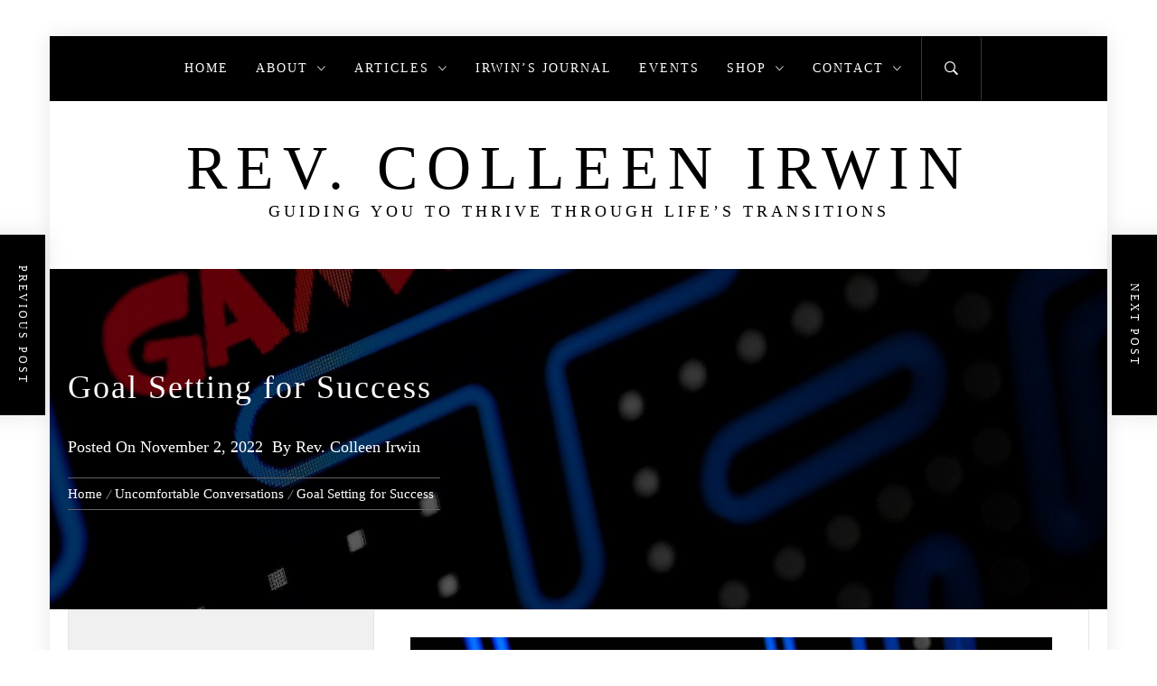

--- FILE ---
content_type: text/html; charset=UTF-8
request_url: https://talkwithcolleen.com/goal-setting-for-success/
body_size: 33150
content:
<!DOCTYPE html>
<html lang="en-US">
<head>
    <meta charset="UTF-8">
    <meta name="viewport" content="width=device-width, initial-scale=1.0">
    <link rel="profile" href="http://gmpg.org/xfn/11">
    <link rel="pingback" href="https://talkwithcolleen.com/xmlrpc.php">

            <style type="text/css">
                        body .inner-header-overlay,
            body .single-slide-overlay {
                filter: alpha(opacity=62);
                opacity: .62;
            }

            body .ingle-slide-overlay {
                content: "";
            }

            
                        body .site button,
            body .site input[type="button"],
            body .site input[type="reset"],
            body .site input[type="submit"],
            body .site .btn-primary,
            body .site .scroll-up:hover,
            body .site .scroll-up:focus{
                background: #0206e5;
            }

            body .site button,
            body .site input[type="button"],
            body .site input[type="reset"],
            body .site input[type="submit"],
            body .site .btn-primary,
            body .site .site-footer .author-info .profile-image {
                border-color: #0206e5;
            }

            body .loader-text-2:before,
            body .site a:hover,
            body .site a:focus,
            body .site a:active,
            body .sticky header:before,
            body .entry-meta .post-category a{
                color: #0206e5;
            }

            @media only screen and (min-width: 992px) {
                body .main-navigation .menu > ul > li:hover > a,
                body .main-navigation .menu > ul > li:focus > a,
                body .main-navigation .menu > ul > li.current-menu-item > a {
                    background: #0206e5;
                }
            }

            
                        body .primary-bgcolor,
            body button:hover,
            body button:focus,
            body input[type="button"]:hover,
            body input[type="button"]:focus,
            body input[type="reset"]:hover,
            body input[type="reset"]:focus,
            body input[type="submit"]:hover,
            body input[type="submit"]:focus,
            body .scroll-up {
                background: #000000;
            }

            body .primary-textcolor {
                color: #000000;;
            }

            body button:hover,
            body button:focus,
            body input[type="button"]:hover,
            body input[type="button"]:focus,
            body input[type="reset"]:hover,
            body input[type="reset"]:focus,
            body input[type="submit"]:hover,
            body input[type="submit"]:focus {
                border-color: #000000;
            }

            
                        body,
            body .site button,
            body .site input,
            body .site select,
            body .site textarea,
            body .site .primary-font,
            body .site .widget-title,
            body .site .section-title,
            body .site-info .site-copyright{
                font-family: EB Garamond !important;
            }

            
                        body .site h1,
            body .site h2,
            body .site h3,
            body .site h4,
            body .site h5,
            body .site h6,
            body .site .secondary-font  {
                font-family: EB Garamond !important;
            }

            
                         body .featured-details .entry-title,
             body .site .entry-title-small{
                font-size: 20px !important;
            }

            
                        body .site .entry-title-big,
            body .site .slide-title{
                font-size: 24px !important;
            }

            
                        body,
            body .site button,
            body .site input,
            body .site select,
            body .site textarea,
            body .site p,
            body .site .main-navigation .toggle-menu{
                font-size: 18px !important;
            }

            
        </style>

    <meta name='robots' content='index, follow, max-image-preview:large, max-snippet:-1, max-video-preview:-1' />
	<style>img:is([sizes="auto" i], [sizes^="auto," i]) { contain-intrinsic-size: 3000px 1500px }</style>
	
	<!-- This site is optimized with the Yoast SEO plugin v26.6 - https://yoast.com/wordpress/plugins/seo/ -->
	<title>Goal Setting for Success - Rev. Colleen Irwin</title>
	<meta name="description" content="We need to teach our kids goal setting and give them the tools to be successful at doing it! Goals are nice, but we also have to work at it!" />
	<link rel="canonical" href="https://talkwithcolleen.com/goal-setting-for-success/" />
	<meta property="og:locale" content="en_US" />
	<meta property="og:type" content="article" />
	<meta property="og:title" content="Goal Setting for Success - Rev. Colleen Irwin" />
	<meta property="og:description" content="We need to teach our kids goal setting and give them the tools to be successful at doing it! Goals are nice, but we also have to work at it!" />
	<meta property="og:url" content="https://talkwithcolleen.com/goal-setting-for-success/" />
	<meta property="og:site_name" content="Rev. Colleen Irwin" />
	<meta property="article:publisher" content="https://www.facebook.com/talkwithcolleen" />
	<meta property="article:author" content="https://www.facebook.com/talkwithcolleen" />
	<meta property="article:published_time" content="2022-11-02T13:42:27+00:00" />
	<meta property="article:modified_time" content="2025-06-23T15:04:14+00:00" />
	<meta property="og:image" content="https://talkwithcolleen.com/wp-content/uploads/2021/11/qtq80-9rmnkt.jpeg" />
	<meta property="og:image:width" content="2160" />
	<meta property="og:image:height" content="1440" />
	<meta property="og:image:type" content="image/jpeg" />
	<meta name="author" content="Rev. Colleen Irwin" />
	<meta name="twitter:card" content="summary_large_image" />
	<meta name="twitter:creator" content="@talkwithcolleen" />
	<meta name="twitter:site" content="@talkwithcolleen" />
	<meta name="twitter:label1" content="Written by" />
	<meta name="twitter:data1" content="Rev. Colleen Irwin" />
	<meta name="twitter:label2" content="Est. reading time" />
	<meta name="twitter:data2" content="5 minutes" />
	<script type="application/ld+json" class="yoast-schema-graph">{"@context":"https://schema.org","@graph":[{"@type":"Article","@id":"https://talkwithcolleen.com/goal-setting-for-success/#article","isPartOf":{"@id":"https://talkwithcolleen.com/goal-setting-for-success/"},"author":{"name":"Rev. Colleen Irwin","@id":"https://talkwithcolleen.com/#/schema/person/e75e35b42226e14491e0d2d298ea6347"},"headline":"Goal Setting for Success","datePublished":"2022-11-02T13:42:27+00:00","dateModified":"2025-06-23T15:04:14+00:00","mainEntityOfPage":{"@id":"https://talkwithcolleen.com/goal-setting-for-success/"},"wordCount":1019,"publisher":{"@id":"https://talkwithcolleen.com/#/schema/person/e75e35b42226e14491e0d2d298ea6347"},"image":{"@id":"https://talkwithcolleen.com/goal-setting-for-success/#primaryimage"},"thumbnailUrl":"https://talkwithcolleen.com/wp-content/uploads/2021/11/qtq80-9rmnkt.jpeg","keywords":["Connection","Control","Goals","Leadership","Life Purpose"],"articleSection":["Uncomfortable Conversations"],"inLanguage":"en-US"},{"@type":"WebPage","@id":"https://talkwithcolleen.com/goal-setting-for-success/","url":"https://talkwithcolleen.com/goal-setting-for-success/","name":"Goal Setting for Success - Rev. Colleen Irwin","isPartOf":{"@id":"https://talkwithcolleen.com/#website"},"primaryImageOfPage":{"@id":"https://talkwithcolleen.com/goal-setting-for-success/#primaryimage"},"image":{"@id":"https://talkwithcolleen.com/goal-setting-for-success/#primaryimage"},"thumbnailUrl":"https://talkwithcolleen.com/wp-content/uploads/2021/11/qtq80-9rmnkt.jpeg","datePublished":"2022-11-02T13:42:27+00:00","dateModified":"2025-06-23T15:04:14+00:00","description":"We need to teach our kids goal setting and give them the tools to be successful at doing it! Goals are nice, but we also have to work at it!","inLanguage":"en-US","potentialAction":[{"@type":"ReadAction","target":["https://talkwithcolleen.com/goal-setting-for-success/"]}]},{"@type":"ImageObject","inLanguage":"en-US","@id":"https://talkwithcolleen.com/goal-setting-for-success/#primaryimage","url":"https://talkwithcolleen.com/wp-content/uploads/2021/11/qtq80-9rmnkt.jpeg","contentUrl":"https://talkwithcolleen.com/wp-content/uploads/2021/11/qtq80-9rmnkt.jpeg","width":2160,"height":1440,"caption":"goal setting"},{"@type":"WebSite","@id":"https://talkwithcolleen.com/#website","url":"https://talkwithcolleen.com/","name":"Rev. Colleen Irwin","description":"Guiding You to Thrive Through Life’s Transitions","publisher":{"@id":"https://talkwithcolleen.com/#/schema/person/e75e35b42226e14491e0d2d298ea6347"},"potentialAction":[{"@type":"SearchAction","target":{"@type":"EntryPoint","urlTemplate":"https://talkwithcolleen.com/?s={search_term_string}"},"query-input":{"@type":"PropertyValueSpecification","valueRequired":true,"valueName":"search_term_string"}}],"inLanguage":"en-US"},{"@type":["Person","Organization"],"@id":"https://talkwithcolleen.com/#/schema/person/e75e35b42226e14491e0d2d298ea6347","name":"Rev. Colleen Irwin","image":{"@type":"ImageObject","inLanguage":"en-US","@id":"https://talkwithcolleen.com/#/schema/person/image/","url":"https://talkwithcolleen.com/wp-content/uploads/2025/09/web-headshot.jpg","contentUrl":"https://talkwithcolleen.com/wp-content/uploads/2025/09/web-headshot.jpg","width":576,"height":720,"caption":"Rev. Colleen Irwin"},"logo":{"@id":"https://talkwithcolleen.com/#/schema/person/image/"},"description":"Triple Capricorn with a cosmic compass, Colleen is a no-nonsense Medium with a mystical flair. She blends psychic precision, heartfelt teaching, and a dash of sass to guide women through the sacred threshold of aging, purpose, and spiritual awakening. Equal parts fire-starter and truth-teller, she helps clients tune into Spirit, confront perfectionism, and rewrite their inner scripts — all while stirring up hope, community, and deep soul alignment. When she's not holding space in circles or speaking on stage, you'll find her journaling, crocheting, or working Tarot like a mirror for the soul. If you like her writing, you can tip her here: https://checkout.square.site/merchant/9RC7V0Z4N80K9/checkout/54W4LZCLYW3AW3N2FJ7KBBFI","sameAs":["http://www.TalkwithColleen.com","https://www.facebook.com/talkwithcolleen","http://instagram.com/talkwithcolleen","https://www.linkedin.com/in/colleen-i-a563251b0/","https://www.pinterest.com/talkwithcolleen/","https://www.youtube.com/channel/UCyqiREJNkKCEenfDWeTozCQ"],"url":"https://talkwithcolleen.com/author/kulikowski/"}]}</script>
	<!-- / Yoast SEO plugin. -->


<link rel="alternate" type="application/rss+xml" title="Rev. Colleen Irwin &raquo; Feed" href="https://talkwithcolleen.com/feed/" />
<link rel="alternate" type="application/rss+xml" title="Rev. Colleen Irwin &raquo; Comments Feed" href="https://talkwithcolleen.com/comments/feed/" />
<link rel="alternate" type="text/calendar" title="Rev. Colleen Irwin &raquo; iCal Feed" href="https://talkwithcolleen.com/events/?ical=1" />
<script>(()=>{"use strict";const e=[400,500,600,700,800,900],t=e=>`wprm-min-${e}`,n=e=>`wprm-max-${e}`,s=new Set,o="ResizeObserver"in window,r=o?new ResizeObserver((e=>{for(const t of e)c(t.target)})):null,i=.5/(window.devicePixelRatio||1);function c(s){const o=s.getBoundingClientRect().width||0;for(let r=0;r<e.length;r++){const c=e[r],a=o<=c+i;o>c+i?s.classList.add(t(c)):s.classList.remove(t(c)),a?s.classList.add(n(c)):s.classList.remove(n(c))}}function a(e){s.has(e)||(s.add(e),r&&r.observe(e),c(e))}!function(e=document){e.querySelectorAll(".wprm-recipe").forEach(a)}();if(new MutationObserver((e=>{for(const t of e)for(const e of t.addedNodes)e instanceof Element&&(e.matches?.(".wprm-recipe")&&a(e),e.querySelectorAll?.(".wprm-recipe").forEach(a))})).observe(document.documentElement,{childList:!0,subtree:!0}),!o){let e=0;addEventListener("resize",(()=>{e&&cancelAnimationFrame(e),e=requestAnimationFrame((()=>s.forEach(c)))}),{passive:!0})}})();</script>		<!-- This site uses the Google Analytics by MonsterInsights plugin v9.10.1 - Using Analytics tracking - https://www.monsterinsights.com/ -->
							<script src="//www.googletagmanager.com/gtag/js?id=G-6Q7KQTJWGE"  data-cfasync="false" data-wpfc-render="false" type="text/javascript" async></script>
			<script data-cfasync="false" data-wpfc-render="false" type="text/javascript">
				var mi_version = '9.10.1';
				var mi_track_user = true;
				var mi_no_track_reason = '';
								var MonsterInsightsDefaultLocations = {"page_location":"https:\/\/talkwithcolleen.com\/goal-setting-for-success\/"};
								if ( typeof MonsterInsightsPrivacyGuardFilter === 'function' ) {
					var MonsterInsightsLocations = (typeof MonsterInsightsExcludeQuery === 'object') ? MonsterInsightsPrivacyGuardFilter( MonsterInsightsExcludeQuery ) : MonsterInsightsPrivacyGuardFilter( MonsterInsightsDefaultLocations );
				} else {
					var MonsterInsightsLocations = (typeof MonsterInsightsExcludeQuery === 'object') ? MonsterInsightsExcludeQuery : MonsterInsightsDefaultLocations;
				}

								var disableStrs = [
										'ga-disable-G-6Q7KQTJWGE',
									];

				/* Function to detect opted out users */
				function __gtagTrackerIsOptedOut() {
					for (var index = 0; index < disableStrs.length; index++) {
						if (document.cookie.indexOf(disableStrs[index] + '=true') > -1) {
							return true;
						}
					}

					return false;
				}

				/* Disable tracking if the opt-out cookie exists. */
				if (__gtagTrackerIsOptedOut()) {
					for (var index = 0; index < disableStrs.length; index++) {
						window[disableStrs[index]] = true;
					}
				}

				/* Opt-out function */
				function __gtagTrackerOptout() {
					for (var index = 0; index < disableStrs.length; index++) {
						document.cookie = disableStrs[index] + '=true; expires=Thu, 31 Dec 2099 23:59:59 UTC; path=/';
						window[disableStrs[index]] = true;
					}
				}

				if ('undefined' === typeof gaOptout) {
					function gaOptout() {
						__gtagTrackerOptout();
					}
				}
								window.dataLayer = window.dataLayer || [];

				window.MonsterInsightsDualTracker = {
					helpers: {},
					trackers: {},
				};
				if (mi_track_user) {
					function __gtagDataLayer() {
						dataLayer.push(arguments);
					}

					function __gtagTracker(type, name, parameters) {
						if (!parameters) {
							parameters = {};
						}

						if (parameters.send_to) {
							__gtagDataLayer.apply(null, arguments);
							return;
						}

						if (type === 'event') {
														parameters.send_to = monsterinsights_frontend.v4_id;
							var hookName = name;
							if (typeof parameters['event_category'] !== 'undefined') {
								hookName = parameters['event_category'] + ':' + name;
							}

							if (typeof MonsterInsightsDualTracker.trackers[hookName] !== 'undefined') {
								MonsterInsightsDualTracker.trackers[hookName](parameters);
							} else {
								__gtagDataLayer('event', name, parameters);
							}
							
						} else {
							__gtagDataLayer.apply(null, arguments);
						}
					}

					__gtagTracker('js', new Date());
					__gtagTracker('set', {
						'developer_id.dZGIzZG': true,
											});
					if ( MonsterInsightsLocations.page_location ) {
						__gtagTracker('set', MonsterInsightsLocations);
					}
										__gtagTracker('config', 'G-6Q7KQTJWGE', {"forceSSL":"true","link_attribution":"true"} );
										window.gtag = __gtagTracker;										(function () {
						/* https://developers.google.com/analytics/devguides/collection/analyticsjs/ */
						/* ga and __gaTracker compatibility shim. */
						var noopfn = function () {
							return null;
						};
						var newtracker = function () {
							return new Tracker();
						};
						var Tracker = function () {
							return null;
						};
						var p = Tracker.prototype;
						p.get = noopfn;
						p.set = noopfn;
						p.send = function () {
							var args = Array.prototype.slice.call(arguments);
							args.unshift('send');
							__gaTracker.apply(null, args);
						};
						var __gaTracker = function () {
							var len = arguments.length;
							if (len === 0) {
								return;
							}
							var f = arguments[len - 1];
							if (typeof f !== 'object' || f === null || typeof f.hitCallback !== 'function') {
								if ('send' === arguments[0]) {
									var hitConverted, hitObject = false, action;
									if ('event' === arguments[1]) {
										if ('undefined' !== typeof arguments[3]) {
											hitObject = {
												'eventAction': arguments[3],
												'eventCategory': arguments[2],
												'eventLabel': arguments[4],
												'value': arguments[5] ? arguments[5] : 1,
											}
										}
									}
									if ('pageview' === arguments[1]) {
										if ('undefined' !== typeof arguments[2]) {
											hitObject = {
												'eventAction': 'page_view',
												'page_path': arguments[2],
											}
										}
									}
									if (typeof arguments[2] === 'object') {
										hitObject = arguments[2];
									}
									if (typeof arguments[5] === 'object') {
										Object.assign(hitObject, arguments[5]);
									}
									if ('undefined' !== typeof arguments[1].hitType) {
										hitObject = arguments[1];
										if ('pageview' === hitObject.hitType) {
											hitObject.eventAction = 'page_view';
										}
									}
									if (hitObject) {
										action = 'timing' === arguments[1].hitType ? 'timing_complete' : hitObject.eventAction;
										hitConverted = mapArgs(hitObject);
										__gtagTracker('event', action, hitConverted);
									}
								}
								return;
							}

							function mapArgs(args) {
								var arg, hit = {};
								var gaMap = {
									'eventCategory': 'event_category',
									'eventAction': 'event_action',
									'eventLabel': 'event_label',
									'eventValue': 'event_value',
									'nonInteraction': 'non_interaction',
									'timingCategory': 'event_category',
									'timingVar': 'name',
									'timingValue': 'value',
									'timingLabel': 'event_label',
									'page': 'page_path',
									'location': 'page_location',
									'title': 'page_title',
									'referrer' : 'page_referrer',
								};
								for (arg in args) {
																		if (!(!args.hasOwnProperty(arg) || !gaMap.hasOwnProperty(arg))) {
										hit[gaMap[arg]] = args[arg];
									} else {
										hit[arg] = args[arg];
									}
								}
								return hit;
							}

							try {
								f.hitCallback();
							} catch (ex) {
							}
						};
						__gaTracker.create = newtracker;
						__gaTracker.getByName = newtracker;
						__gaTracker.getAll = function () {
							return [];
						};
						__gaTracker.remove = noopfn;
						__gaTracker.loaded = true;
						window['__gaTracker'] = __gaTracker;
					})();
									} else {
										console.log("");
					(function () {
						function __gtagTracker() {
							return null;
						}

						window['__gtagTracker'] = __gtagTracker;
						window['gtag'] = __gtagTracker;
					})();
									}
			</script>
							<!-- / Google Analytics by MonsterInsights -->
		<script type="text/javascript">
/* <![CDATA[ */
window._wpemojiSettings = {"baseUrl":"https:\/\/s.w.org\/images\/core\/emoji\/16.0.1\/72x72\/","ext":".png","svgUrl":"https:\/\/s.w.org\/images\/core\/emoji\/16.0.1\/svg\/","svgExt":".svg","source":{"concatemoji":"https:\/\/talkwithcolleen.com\/wp-includes\/js\/wp-emoji-release.min.js?ver=6.8.3"}};
/*! This file is auto-generated */
!function(s,n){var o,i,e;function c(e){try{var t={supportTests:e,timestamp:(new Date).valueOf()};sessionStorage.setItem(o,JSON.stringify(t))}catch(e){}}function p(e,t,n){e.clearRect(0,0,e.canvas.width,e.canvas.height),e.fillText(t,0,0);var t=new Uint32Array(e.getImageData(0,0,e.canvas.width,e.canvas.height).data),a=(e.clearRect(0,0,e.canvas.width,e.canvas.height),e.fillText(n,0,0),new Uint32Array(e.getImageData(0,0,e.canvas.width,e.canvas.height).data));return t.every(function(e,t){return e===a[t]})}function u(e,t){e.clearRect(0,0,e.canvas.width,e.canvas.height),e.fillText(t,0,0);for(var n=e.getImageData(16,16,1,1),a=0;a<n.data.length;a++)if(0!==n.data[a])return!1;return!0}function f(e,t,n,a){switch(t){case"flag":return n(e,"\ud83c\udff3\ufe0f\u200d\u26a7\ufe0f","\ud83c\udff3\ufe0f\u200b\u26a7\ufe0f")?!1:!n(e,"\ud83c\udde8\ud83c\uddf6","\ud83c\udde8\u200b\ud83c\uddf6")&&!n(e,"\ud83c\udff4\udb40\udc67\udb40\udc62\udb40\udc65\udb40\udc6e\udb40\udc67\udb40\udc7f","\ud83c\udff4\u200b\udb40\udc67\u200b\udb40\udc62\u200b\udb40\udc65\u200b\udb40\udc6e\u200b\udb40\udc67\u200b\udb40\udc7f");case"emoji":return!a(e,"\ud83e\udedf")}return!1}function g(e,t,n,a){var r="undefined"!=typeof WorkerGlobalScope&&self instanceof WorkerGlobalScope?new OffscreenCanvas(300,150):s.createElement("canvas"),o=r.getContext("2d",{willReadFrequently:!0}),i=(o.textBaseline="top",o.font="600 32px Arial",{});return e.forEach(function(e){i[e]=t(o,e,n,a)}),i}function t(e){var t=s.createElement("script");t.src=e,t.defer=!0,s.head.appendChild(t)}"undefined"!=typeof Promise&&(o="wpEmojiSettingsSupports",i=["flag","emoji"],n.supports={everything:!0,everythingExceptFlag:!0},e=new Promise(function(e){s.addEventListener("DOMContentLoaded",e,{once:!0})}),new Promise(function(t){var n=function(){try{var e=JSON.parse(sessionStorage.getItem(o));if("object"==typeof e&&"number"==typeof e.timestamp&&(new Date).valueOf()<e.timestamp+604800&&"object"==typeof e.supportTests)return e.supportTests}catch(e){}return null}();if(!n){if("undefined"!=typeof Worker&&"undefined"!=typeof OffscreenCanvas&&"undefined"!=typeof URL&&URL.createObjectURL&&"undefined"!=typeof Blob)try{var e="postMessage("+g.toString()+"("+[JSON.stringify(i),f.toString(),p.toString(),u.toString()].join(",")+"));",a=new Blob([e],{type:"text/javascript"}),r=new Worker(URL.createObjectURL(a),{name:"wpTestEmojiSupports"});return void(r.onmessage=function(e){c(n=e.data),r.terminate(),t(n)})}catch(e){}c(n=g(i,f,p,u))}t(n)}).then(function(e){for(var t in e)n.supports[t]=e[t],n.supports.everything=n.supports.everything&&n.supports[t],"flag"!==t&&(n.supports.everythingExceptFlag=n.supports.everythingExceptFlag&&n.supports[t]);n.supports.everythingExceptFlag=n.supports.everythingExceptFlag&&!n.supports.flag,n.DOMReady=!1,n.readyCallback=function(){n.DOMReady=!0}}).then(function(){return e}).then(function(){var e;n.supports.everything||(n.readyCallback(),(e=n.source||{}).concatemoji?t(e.concatemoji):e.wpemoji&&e.twemoji&&(t(e.twemoji),t(e.wpemoji)))}))}((window,document),window._wpemojiSettings);
/* ]]> */
</script>
<style id='wp-emoji-styles-inline-css' type='text/css'>

	img.wp-smiley, img.emoji {
		display: inline !important;
		border: none !important;
		box-shadow: none !important;
		height: 1em !important;
		width: 1em !important;
		margin: 0 0.07em !important;
		vertical-align: -0.1em !important;
		background: none !important;
		padding: 0 !important;
	}
</style>
<link rel='stylesheet' id='wp-block-library-css' href='https://talkwithcolleen.com/wp-includes/css/dist/block-library/style.min.css?ver=6.8.3' type='text/css' media='all' />
<style id='wp-block-library-theme-inline-css' type='text/css'>
.wp-block-audio :where(figcaption){color:#555;font-size:13px;text-align:center}.is-dark-theme .wp-block-audio :where(figcaption){color:#ffffffa6}.wp-block-audio{margin:0 0 1em}.wp-block-code{border:1px solid #ccc;border-radius:4px;font-family:Menlo,Consolas,monaco,monospace;padding:.8em 1em}.wp-block-embed :where(figcaption){color:#555;font-size:13px;text-align:center}.is-dark-theme .wp-block-embed :where(figcaption){color:#ffffffa6}.wp-block-embed{margin:0 0 1em}.blocks-gallery-caption{color:#555;font-size:13px;text-align:center}.is-dark-theme .blocks-gallery-caption{color:#ffffffa6}:root :where(.wp-block-image figcaption){color:#555;font-size:13px;text-align:center}.is-dark-theme :root :where(.wp-block-image figcaption){color:#ffffffa6}.wp-block-image{margin:0 0 1em}.wp-block-pullquote{border-bottom:4px solid;border-top:4px solid;color:currentColor;margin-bottom:1.75em}.wp-block-pullquote cite,.wp-block-pullquote footer,.wp-block-pullquote__citation{color:currentColor;font-size:.8125em;font-style:normal;text-transform:uppercase}.wp-block-quote{border-left:.25em solid;margin:0 0 1.75em;padding-left:1em}.wp-block-quote cite,.wp-block-quote footer{color:currentColor;font-size:.8125em;font-style:normal;position:relative}.wp-block-quote:where(.has-text-align-right){border-left:none;border-right:.25em solid;padding-left:0;padding-right:1em}.wp-block-quote:where(.has-text-align-center){border:none;padding-left:0}.wp-block-quote.is-large,.wp-block-quote.is-style-large,.wp-block-quote:where(.is-style-plain){border:none}.wp-block-search .wp-block-search__label{font-weight:700}.wp-block-search__button{border:1px solid #ccc;padding:.375em .625em}:where(.wp-block-group.has-background){padding:1.25em 2.375em}.wp-block-separator.has-css-opacity{opacity:.4}.wp-block-separator{border:none;border-bottom:2px solid;margin-left:auto;margin-right:auto}.wp-block-separator.has-alpha-channel-opacity{opacity:1}.wp-block-separator:not(.is-style-wide):not(.is-style-dots){width:100px}.wp-block-separator.has-background:not(.is-style-dots){border-bottom:none;height:1px}.wp-block-separator.has-background:not(.is-style-wide):not(.is-style-dots){height:2px}.wp-block-table{margin:0 0 1em}.wp-block-table td,.wp-block-table th{word-break:normal}.wp-block-table :where(figcaption){color:#555;font-size:13px;text-align:center}.is-dark-theme .wp-block-table :where(figcaption){color:#ffffffa6}.wp-block-video :where(figcaption){color:#555;font-size:13px;text-align:center}.is-dark-theme .wp-block-video :where(figcaption){color:#ffffffa6}.wp-block-video{margin:0 0 1em}:root :where(.wp-block-template-part.has-background){margin-bottom:0;margin-top:0;padding:1.25em 2.375em}
</style>
<style id='classic-theme-styles-inline-css' type='text/css'>
/*! This file is auto-generated */
.wp-block-button__link{color:#fff;background-color:#32373c;border-radius:9999px;box-shadow:none;text-decoration:none;padding:calc(.667em + 2px) calc(1.333em + 2px);font-size:1.125em}.wp-block-file__button{background:#32373c;color:#fff;text-decoration:none}
</style>
<link rel='stylesheet' id='wprm-public-css' href='https://talkwithcolleen.com/wp-content/plugins/wp-recipe-maker/dist/public-modern.css?ver=10.2.4' type='text/css' media='all' />
<style id='global-styles-inline-css' type='text/css'>
:root{--wp--preset--aspect-ratio--square: 1;--wp--preset--aspect-ratio--4-3: 4/3;--wp--preset--aspect-ratio--3-4: 3/4;--wp--preset--aspect-ratio--3-2: 3/2;--wp--preset--aspect-ratio--2-3: 2/3;--wp--preset--aspect-ratio--16-9: 16/9;--wp--preset--aspect-ratio--9-16: 9/16;--wp--preset--color--black: #000000;--wp--preset--color--cyan-bluish-gray: #abb8c3;--wp--preset--color--white: #ffffff;--wp--preset--color--pale-pink: #f78da7;--wp--preset--color--vivid-red: #cf2e2e;--wp--preset--color--luminous-vivid-orange: #ff6900;--wp--preset--color--luminous-vivid-amber: #fcb900;--wp--preset--color--light-green-cyan: #7bdcb5;--wp--preset--color--vivid-green-cyan: #00d084;--wp--preset--color--pale-cyan-blue: #8ed1fc;--wp--preset--color--vivid-cyan-blue: #0693e3;--wp--preset--color--vivid-purple: #9b51e0;--wp--preset--gradient--vivid-cyan-blue-to-vivid-purple: linear-gradient(135deg,rgba(6,147,227,1) 0%,rgb(155,81,224) 100%);--wp--preset--gradient--light-green-cyan-to-vivid-green-cyan: linear-gradient(135deg,rgb(122,220,180) 0%,rgb(0,208,130) 100%);--wp--preset--gradient--luminous-vivid-amber-to-luminous-vivid-orange: linear-gradient(135deg,rgba(252,185,0,1) 0%,rgba(255,105,0,1) 100%);--wp--preset--gradient--luminous-vivid-orange-to-vivid-red: linear-gradient(135deg,rgba(255,105,0,1) 0%,rgb(207,46,46) 100%);--wp--preset--gradient--very-light-gray-to-cyan-bluish-gray: linear-gradient(135deg,rgb(238,238,238) 0%,rgb(169,184,195) 100%);--wp--preset--gradient--cool-to-warm-spectrum: linear-gradient(135deg,rgb(74,234,220) 0%,rgb(151,120,209) 20%,rgb(207,42,186) 40%,rgb(238,44,130) 60%,rgb(251,105,98) 80%,rgb(254,248,76) 100%);--wp--preset--gradient--blush-light-purple: linear-gradient(135deg,rgb(255,206,236) 0%,rgb(152,150,240) 100%);--wp--preset--gradient--blush-bordeaux: linear-gradient(135deg,rgb(254,205,165) 0%,rgb(254,45,45) 50%,rgb(107,0,62) 100%);--wp--preset--gradient--luminous-dusk: linear-gradient(135deg,rgb(255,203,112) 0%,rgb(199,81,192) 50%,rgb(65,88,208) 100%);--wp--preset--gradient--pale-ocean: linear-gradient(135deg,rgb(255,245,203) 0%,rgb(182,227,212) 50%,rgb(51,167,181) 100%);--wp--preset--gradient--electric-grass: linear-gradient(135deg,rgb(202,248,128) 0%,rgb(113,206,126) 100%);--wp--preset--gradient--midnight: linear-gradient(135deg,rgb(2,3,129) 0%,rgb(40,116,252) 100%);--wp--preset--font-size--small: 13px;--wp--preset--font-size--medium: 20px;--wp--preset--font-size--large: 36px;--wp--preset--font-size--x-large: 42px;--wp--preset--spacing--20: 0.44rem;--wp--preset--spacing--30: 0.67rem;--wp--preset--spacing--40: 1rem;--wp--preset--spacing--50: 1.5rem;--wp--preset--spacing--60: 2.25rem;--wp--preset--spacing--70: 3.38rem;--wp--preset--spacing--80: 5.06rem;--wp--preset--shadow--natural: 6px 6px 9px rgba(0, 0, 0, 0.2);--wp--preset--shadow--deep: 12px 12px 50px rgba(0, 0, 0, 0.4);--wp--preset--shadow--sharp: 6px 6px 0px rgba(0, 0, 0, 0.2);--wp--preset--shadow--outlined: 6px 6px 0px -3px rgba(255, 255, 255, 1), 6px 6px rgba(0, 0, 0, 1);--wp--preset--shadow--crisp: 6px 6px 0px rgba(0, 0, 0, 1);}:where(.is-layout-flex){gap: 0.5em;}:where(.is-layout-grid){gap: 0.5em;}body .is-layout-flex{display: flex;}.is-layout-flex{flex-wrap: wrap;align-items: center;}.is-layout-flex > :is(*, div){margin: 0;}body .is-layout-grid{display: grid;}.is-layout-grid > :is(*, div){margin: 0;}:where(.wp-block-columns.is-layout-flex){gap: 2em;}:where(.wp-block-columns.is-layout-grid){gap: 2em;}:where(.wp-block-post-template.is-layout-flex){gap: 1.25em;}:where(.wp-block-post-template.is-layout-grid){gap: 1.25em;}.has-black-color{color: var(--wp--preset--color--black) !important;}.has-cyan-bluish-gray-color{color: var(--wp--preset--color--cyan-bluish-gray) !important;}.has-white-color{color: var(--wp--preset--color--white) !important;}.has-pale-pink-color{color: var(--wp--preset--color--pale-pink) !important;}.has-vivid-red-color{color: var(--wp--preset--color--vivid-red) !important;}.has-luminous-vivid-orange-color{color: var(--wp--preset--color--luminous-vivid-orange) !important;}.has-luminous-vivid-amber-color{color: var(--wp--preset--color--luminous-vivid-amber) !important;}.has-light-green-cyan-color{color: var(--wp--preset--color--light-green-cyan) !important;}.has-vivid-green-cyan-color{color: var(--wp--preset--color--vivid-green-cyan) !important;}.has-pale-cyan-blue-color{color: var(--wp--preset--color--pale-cyan-blue) !important;}.has-vivid-cyan-blue-color{color: var(--wp--preset--color--vivid-cyan-blue) !important;}.has-vivid-purple-color{color: var(--wp--preset--color--vivid-purple) !important;}.has-black-background-color{background-color: var(--wp--preset--color--black) !important;}.has-cyan-bluish-gray-background-color{background-color: var(--wp--preset--color--cyan-bluish-gray) !important;}.has-white-background-color{background-color: var(--wp--preset--color--white) !important;}.has-pale-pink-background-color{background-color: var(--wp--preset--color--pale-pink) !important;}.has-vivid-red-background-color{background-color: var(--wp--preset--color--vivid-red) !important;}.has-luminous-vivid-orange-background-color{background-color: var(--wp--preset--color--luminous-vivid-orange) !important;}.has-luminous-vivid-amber-background-color{background-color: var(--wp--preset--color--luminous-vivid-amber) !important;}.has-light-green-cyan-background-color{background-color: var(--wp--preset--color--light-green-cyan) !important;}.has-vivid-green-cyan-background-color{background-color: var(--wp--preset--color--vivid-green-cyan) !important;}.has-pale-cyan-blue-background-color{background-color: var(--wp--preset--color--pale-cyan-blue) !important;}.has-vivid-cyan-blue-background-color{background-color: var(--wp--preset--color--vivid-cyan-blue) !important;}.has-vivid-purple-background-color{background-color: var(--wp--preset--color--vivid-purple) !important;}.has-black-border-color{border-color: var(--wp--preset--color--black) !important;}.has-cyan-bluish-gray-border-color{border-color: var(--wp--preset--color--cyan-bluish-gray) !important;}.has-white-border-color{border-color: var(--wp--preset--color--white) !important;}.has-pale-pink-border-color{border-color: var(--wp--preset--color--pale-pink) !important;}.has-vivid-red-border-color{border-color: var(--wp--preset--color--vivid-red) !important;}.has-luminous-vivid-orange-border-color{border-color: var(--wp--preset--color--luminous-vivid-orange) !important;}.has-luminous-vivid-amber-border-color{border-color: var(--wp--preset--color--luminous-vivid-amber) !important;}.has-light-green-cyan-border-color{border-color: var(--wp--preset--color--light-green-cyan) !important;}.has-vivid-green-cyan-border-color{border-color: var(--wp--preset--color--vivid-green-cyan) !important;}.has-pale-cyan-blue-border-color{border-color: var(--wp--preset--color--pale-cyan-blue) !important;}.has-vivid-cyan-blue-border-color{border-color: var(--wp--preset--color--vivid-cyan-blue) !important;}.has-vivid-purple-border-color{border-color: var(--wp--preset--color--vivid-purple) !important;}.has-vivid-cyan-blue-to-vivid-purple-gradient-background{background: var(--wp--preset--gradient--vivid-cyan-blue-to-vivid-purple) !important;}.has-light-green-cyan-to-vivid-green-cyan-gradient-background{background: var(--wp--preset--gradient--light-green-cyan-to-vivid-green-cyan) !important;}.has-luminous-vivid-amber-to-luminous-vivid-orange-gradient-background{background: var(--wp--preset--gradient--luminous-vivid-amber-to-luminous-vivid-orange) !important;}.has-luminous-vivid-orange-to-vivid-red-gradient-background{background: var(--wp--preset--gradient--luminous-vivid-orange-to-vivid-red) !important;}.has-very-light-gray-to-cyan-bluish-gray-gradient-background{background: var(--wp--preset--gradient--very-light-gray-to-cyan-bluish-gray) !important;}.has-cool-to-warm-spectrum-gradient-background{background: var(--wp--preset--gradient--cool-to-warm-spectrum) !important;}.has-blush-light-purple-gradient-background{background: var(--wp--preset--gradient--blush-light-purple) !important;}.has-blush-bordeaux-gradient-background{background: var(--wp--preset--gradient--blush-bordeaux) !important;}.has-luminous-dusk-gradient-background{background: var(--wp--preset--gradient--luminous-dusk) !important;}.has-pale-ocean-gradient-background{background: var(--wp--preset--gradient--pale-ocean) !important;}.has-electric-grass-gradient-background{background: var(--wp--preset--gradient--electric-grass) !important;}.has-midnight-gradient-background{background: var(--wp--preset--gradient--midnight) !important;}.has-small-font-size{font-size: var(--wp--preset--font-size--small) !important;}.has-medium-font-size{font-size: var(--wp--preset--font-size--medium) !important;}.has-large-font-size{font-size: var(--wp--preset--font-size--large) !important;}.has-x-large-font-size{font-size: var(--wp--preset--font-size--x-large) !important;}
:where(.wp-block-post-template.is-layout-flex){gap: 1.25em;}:where(.wp-block-post-template.is-layout-grid){gap: 1.25em;}
:where(.wp-block-columns.is-layout-flex){gap: 2em;}:where(.wp-block-columns.is-layout-grid){gap: 2em;}
:root :where(.wp-block-pullquote){font-size: 1.5em;line-height: 1.6;}
</style>
<link rel='stylesheet' id='woocommerce-layout-css' href='https://talkwithcolleen.com/wp-content/plugins/woocommerce/assets/css/woocommerce-layout.css?ver=10.4.2' type='text/css' media='all' />
<link rel='stylesheet' id='woocommerce-smallscreen-css' href='https://talkwithcolleen.com/wp-content/plugins/woocommerce/assets/css/woocommerce-smallscreen.css?ver=10.4.2' type='text/css' media='only screen and (max-width: 768px)' />
<link rel='stylesheet' id='woocommerce-general-css' href='https://talkwithcolleen.com/wp-content/plugins/woocommerce/assets/css/woocommerce.css?ver=10.4.2' type='text/css' media='all' />
<style id='woocommerce-inline-inline-css' type='text/css'>
.woocommerce form .form-row .required { visibility: visible; }
</style>
<link rel='stylesheet' id='wp-components-css' href='https://talkwithcolleen.com/wp-includes/css/dist/components/style.min.css?ver=6.8.3' type='text/css' media='all' />
<link rel='stylesheet' id='godaddy-styles-css' href='https://talkwithcolleen.com/wp-content/mu-plugins/vendor/wpex/godaddy-launch/includes/Dependencies/GoDaddy/Styles/build/latest.css?ver=2.0.2' type='text/css' media='all' />
<link rel='stylesheet' id='jumla-google-fonts-css' href='https://talkwithcolleen.com/wp-content/fonts/2a4464e5b00b3911f20c1f7949c7bd57.css?ver=1.4.3' type='text/css' media='all' />
<link rel='stylesheet' id='owlcarousel-css' href='https://talkwithcolleen.com/wp-content/themes/jumla/assets/libraries/owlcarousel/css/owl.carousel.css?ver=6.8.3' type='text/css' media='all' />
<link rel='stylesheet' id='ionicons-css' href='https://talkwithcolleen.com/wp-content/themes/jumla/assets/libraries/ionicons/css/ionicons.min.css?ver=6.8.3' type='text/css' media='all' />
<link rel='stylesheet' id='magnific-popup-css' href='https://talkwithcolleen.com/wp-content/themes/jumla/assets/libraries/magnific-popup/magnific-popup.css?ver=6.8.3' type='text/css' media='all' />
<link rel='stylesheet' id='jumla-style-css' href='https://talkwithcolleen.com/wp-content/themes/jumla/style.css?ver=6.8.3' type='text/css' media='all' />
<script type="text/javascript" src="https://talkwithcolleen.com/wp-content/plugins/google-analytics-for-wordpress/assets/js/frontend-gtag.min.js?ver=9.10.1" id="monsterinsights-frontend-script-js" async="async" data-wp-strategy="async"></script>
<script data-cfasync="false" data-wpfc-render="false" type="text/javascript" id='monsterinsights-frontend-script-js-extra'>/* <![CDATA[ */
var monsterinsights_frontend = {"js_events_tracking":"true","download_extensions":"doc,pdf,ppt,zip,xls,docx,pptx,xlsx","inbound_paths":"[{\"path\":\"\\\/go\\\/\",\"label\":\"affiliate\"},{\"path\":\"\\\/recommend\\\/\",\"label\":\"affiliate\"}]","home_url":"https:\/\/talkwithcolleen.com","hash_tracking":"false","v4_id":"G-6Q7KQTJWGE"};/* ]]> */
</script>
<script type="text/javascript" src="https://talkwithcolleen.com/wp-content/plugins/related-posts-thumbnails/assets/js/front.min.js?ver=4.3.1" id="rpt_front_style-js"></script>
<script type="text/javascript" src="https://talkwithcolleen.com/wp-includes/js/jquery/jquery.min.js?ver=3.7.1" id="jquery-core-js"></script>
<script type="text/javascript" src="https://talkwithcolleen.com/wp-includes/js/jquery/jquery-migrate.min.js?ver=3.4.1" id="jquery-migrate-js"></script>
<script type="text/javascript" src="https://talkwithcolleen.com/wp-content/plugins/related-posts-thumbnails/assets/js/lazy-load.js?ver=4.3.1" id="rpt-lazy-load-js"></script>
<script type="text/javascript" src="https://talkwithcolleen.com/wp-content/plugins/woocommerce/assets/js/jquery-blockui/jquery.blockUI.min.js?ver=2.7.0-wc.10.4.2" id="wc-jquery-blockui-js" defer="defer" data-wp-strategy="defer"></script>
<script type="text/javascript" id="wc-add-to-cart-js-extra">
/* <![CDATA[ */
var wc_add_to_cart_params = {"ajax_url":"\/wp-admin\/admin-ajax.php","wc_ajax_url":"\/?wc-ajax=%%endpoint%%","i18n_view_cart":"View cart","cart_url":"https:\/\/talkwithcolleen.com\/cart\/","is_cart":"","cart_redirect_after_add":"yes"};
/* ]]> */
</script>
<script type="text/javascript" src="https://talkwithcolleen.com/wp-content/plugins/woocommerce/assets/js/frontend/add-to-cart.min.js?ver=10.4.2" id="wc-add-to-cart-js" defer="defer" data-wp-strategy="defer"></script>
<script type="text/javascript" src="https://talkwithcolleen.com/wp-content/plugins/woocommerce/assets/js/js-cookie/js.cookie.min.js?ver=2.1.4-wc.10.4.2" id="wc-js-cookie-js" defer="defer" data-wp-strategy="defer"></script>
<script type="text/javascript" id="woocommerce-js-extra">
/* <![CDATA[ */
var woocommerce_params = {"ajax_url":"\/wp-admin\/admin-ajax.php","wc_ajax_url":"\/?wc-ajax=%%endpoint%%","i18n_password_show":"Show password","i18n_password_hide":"Hide password"};
/* ]]> */
</script>
<script type="text/javascript" src="https://talkwithcolleen.com/wp-content/plugins/woocommerce/assets/js/frontend/woocommerce.min.js?ver=10.4.2" id="woocommerce-js" defer="defer" data-wp-strategy="defer"></script>
<script type="text/javascript" id="WCPAY_ASSETS-js-extra">
/* <![CDATA[ */
var wcpayAssets = {"url":"https:\/\/talkwithcolleen.com\/wp-content\/plugins\/woocommerce-payments\/dist\/"};
/* ]]> */
</script>
<link rel="https://api.w.org/" href="https://talkwithcolleen.com/wp-json/" /><link rel="alternate" title="JSON" type="application/json" href="https://talkwithcolleen.com/wp-json/wp/v2/posts/93820" /><link rel="EditURI" type="application/rsd+xml" title="RSD" href="https://talkwithcolleen.com/xmlrpc.php?rsd" />
<meta name="generator" content="WordPress 6.8.3" />
<meta name="generator" content="WooCommerce 10.4.2" />
<link rel='shortlink' href='https://talkwithcolleen.com/?p=93820' />
<link rel="alternate" title="oEmbed (JSON)" type="application/json+oembed" href="https://talkwithcolleen.com/wp-json/oembed/1.0/embed?url=https%3A%2F%2Ftalkwithcolleen.com%2Fgoal-setting-for-success%2F" />
<link rel="alternate" title="oEmbed (XML)" type="text/xml+oembed" href="https://talkwithcolleen.com/wp-json/oembed/1.0/embed?url=https%3A%2F%2Ftalkwithcolleen.com%2Fgoal-setting-for-success%2F&#038;format=xml" />
        <style>
            #related_posts_thumbnails li {
                border-right: 1px solid #dddddd;
                background-color: #ffffff            }

            #related_posts_thumbnails li:hover {
                background-color: #eeeeee;
            }

            .relpost_content {
                font-size: 12px;
                color: #333333;
            }

            .relpost-block-single {
                background-color: #ffffff;
                border-right: 1px solid #dddddd;
                border-left: 1px solid #dddddd;
                margin-right: -1px;
            }

            .relpost-block-single:hover {
                background-color: #eeeeee;
            }
        </style>

        <style type="text/css"> .tippy-box[data-theme~="wprm"] { background-color: #333333; color: #FFFFFF; } .tippy-box[data-theme~="wprm"][data-placement^="top"] > .tippy-arrow::before { border-top-color: #333333; } .tippy-box[data-theme~="wprm"][data-placement^="bottom"] > .tippy-arrow::before { border-bottom-color: #333333; } .tippy-box[data-theme~="wprm"][data-placement^="left"] > .tippy-arrow::before { border-left-color: #333333; } .tippy-box[data-theme~="wprm"][data-placement^="right"] > .tippy-arrow::before { border-right-color: #333333; } .tippy-box[data-theme~="wprm"] a { color: #FFFFFF; } .wprm-comment-rating svg { width: 18px !important; height: 18px !important; } img.wprm-comment-rating { width: 90px !important; height: 18px !important; } body { --comment-rating-star-color: #343434; } body { --wprm-popup-font-size: 16px; } body { --wprm-popup-background: #ffffff; } body { --wprm-popup-title: #000000; } body { --wprm-popup-content: #444444; } body { --wprm-popup-button-background: #444444; } body { --wprm-popup-button-text: #ffffff; } body { --wprm-popup-accent: #747B2D; }</style><style type="text/css">.wprm-glossary-term {color: #5A822B;text-decoration: underline;cursor: help;}</style><meta name="et-api-version" content="v1"><meta name="et-api-origin" content="https://talkwithcolleen.com"><link rel="https://theeventscalendar.com/" href="https://talkwithcolleen.com/wp-json/tribe/tickets/v1/" /><meta name="tec-api-version" content="v1"><meta name="tec-api-origin" content="https://talkwithcolleen.com"><link rel="alternate" href="https://talkwithcolleen.com/wp-json/tribe/events/v1/" />	<noscript><style>.woocommerce-product-gallery{ opacity: 1 !important; }</style></noscript>
	<link rel="icon" href="https://talkwithcolleen.com/wp-content/uploads/2024/01/cropped-512-logo-32x32.jpg" sizes="32x32" />
<link rel="icon" href="https://talkwithcolleen.com/wp-content/uploads/2024/01/cropped-512-logo-192x192.jpg" sizes="192x192" />
<link rel="apple-touch-icon" href="https://talkwithcolleen.com/wp-content/uploads/2024/01/cropped-512-logo-180x180.jpg" />
<meta name="msapplication-TileImage" content="https://talkwithcolleen.com/wp-content/uploads/2024/01/cropped-512-logo-270x270.jpg" />

</head>

<body class="wp-singular post-template-default single single-post postid-93820 single-format-standard wp-embed-responsive wp-theme-jumla theme-jumla woocommerce-no-js tribe-no-js tec-no-tickets-on-recurring tec-no-rsvp-on-recurring group-blog left-sidebar home-content-not-enabled tribe-theme-jumla">
    <div class="preloader">
        <div class="loader">
                    <span class="loader-text loader-text-1" data-text="Rev. Colleen Irwin"> Rev. Colleen Irwin</span>
                    <span class="loader-text loader-text-2" data-text="Loading">Loading</span>
                </div>
    </div>
<!-- full-screen-layout/boxed-layout -->
<div id="page" class="site site-bg boxed-layout">
    <a class="skip-link screen-reader-text" href="#main">Skip to content</a>

    <header id="masthead" class="site-header nav-center" role="banner">
        <div id="nav-affix" class="top-header header--fixed primary-bgcolor">
            <div class="container">
                <nav class="main-navigation" role="navigation">

                    <a class="skip-link-menu-start" href="javascript:void(0)"></a>

                    <a class="toggle-menu" href="javascript:void(0)" aria-controls="primary-menu" aria-expanded="false">
                         <span class="screen-reader-text">
                            Primary Menu                        </span>
                        <i class="ham"></i>
                    </a>

                    <div class="menu"><ul id="primary-menu" class="menu"><li id="menu-item-96524" class="menu-item menu-item-type-post_type menu-item-object-page menu-item-96524"><a href="https://talkwithcolleen.com/home/">Home</a></li>
<li id="menu-item-100743" class="menu-item menu-item-type-post_type menu-item-object-page menu-item-has-children menu-item-100743"><a href="https://talkwithcolleen.com/about/">About</a>
<ul class="sub-menu">
	<li id="menu-item-100749" class="menu-item menu-item-type-post_type menu-item-object-page menu-item-100749"><a href="https://talkwithcolleen.com/dmca/">DMCA</a></li>
	<li id="menu-item-100751" class="menu-item menu-item-type-post_type menu-item-object-page menu-item-100751"><a href="https://talkwithcolleen.com/faq/">FAQ</a></li>
	<li id="menu-item-100747" class="menu-item menu-item-type-post_type menu-item-object-page menu-item-privacy-policy menu-item-100747"><a rel="privacy-policy" href="https://talkwithcolleen.com/privacy-policy-2/">Privacy Policy</a></li>
	<li id="menu-item-100750" class="menu-item menu-item-type-post_type menu-item-object-page menu-item-100750"><a href="https://talkwithcolleen.com/services/">Services</a></li>
	<li id="menu-item-100752" class="menu-item menu-item-type-post_type menu-item-object-page menu-item-100752"><a href="https://talkwithcolleen.com/terms-of-use/">Terms of Use</a></li>
</ul>
</li>
<li id="menu-item-100753" class="menu-item menu-item-type-post_type menu-item-object-page menu-item-has-children menu-item-100753"><a href="https://talkwithcolleen.com/articles/">Articles</a>
<ul class="sub-menu">
	<li id="menu-item-100756" class="menu-item menu-item-type-taxonomy menu-item-object-category menu-item-100756"><a href="https://talkwithcolleen.com/category/mediumship/">About Mediumship</a></li>
	<li id="menu-item-100761" class="menu-item menu-item-type-taxonomy menu-item-object-post_tag menu-item-100761"><a href="https://talkwithcolleen.com/tag/development/">Development Circles</a></li>
	<li id="menu-item-100759" class="menu-item menu-item-type-taxonomy menu-item-object-category menu-item-100759"><a href="https://talkwithcolleen.com/category/health-wellbeing/">Health &amp; Wellbeing</a></li>
	<li id="menu-item-100754" class="menu-item menu-item-type-taxonomy menu-item-object-category menu-item-100754"><a href="https://talkwithcolleen.com/category/human-emotions/">Human Experience</a></li>
	<li id="menu-item-100763" class="menu-item menu-item-type-taxonomy menu-item-object-post_tag menu-item-100763"><a href="https://talkwithcolleen.com/tag/journaling/">Journaling</a></li>
	<li id="menu-item-100762" class="menu-item menu-item-type-taxonomy menu-item-object-post_tag menu-item-100762"><a href="https://talkwithcolleen.com/tag/meditation/">Meditation</a></li>
	<li id="menu-item-100765" class="menu-item menu-item-type-taxonomy menu-item-object-post_tag menu-item-100765"><a href="https://talkwithcolleen.com/tag/politics/">Politics</a></li>
	<li id="menu-item-100764" class="menu-item menu-item-type-taxonomy menu-item-object-post_tag menu-item-100764"><a href="https://talkwithcolleen.com/tag/previvor/">Previvor</a></li>
	<li id="menu-item-100758" class="menu-item menu-item-type-taxonomy menu-item-object-category menu-item-100758"><a href="https://talkwithcolleen.com/category/second-season/">Second Season of Life</a></li>
	<li id="menu-item-100766" class="menu-item menu-item-type-taxonomy menu-item-object-post_tag menu-item-100766"><a href="https://talkwithcolleen.com/tag/self-care/">self-care</a></li>
	<li id="menu-item-100760" class="menu-item menu-item-type-taxonomy menu-item-object-category menu-item-100760"><a href="https://talkwithcolleen.com/category/tarot/">Tarot</a></li>
	<li id="menu-item-100757" class="menu-item menu-item-type-taxonomy menu-item-object-category current-post-ancestor current-menu-parent current-post-parent menu-item-100757"><a href="https://talkwithcolleen.com/category/uncomfortable-conversations/">Uncomfortable Conversations</a></li>
	<li id="menu-item-100755" class="menu-item menu-item-type-taxonomy menu-item-object-category menu-item-100755"><a href="https://talkwithcolleen.com/category/weekly-affirmations/">Affirmations</a></li>
</ul>
</li>
<li id="menu-item-96525" class="menu-item menu-item-type-custom menu-item-object-custom menu-item-96525"><a href="https://www.irwinsjournal.com">Irwin&#8217;s Journal</a></li>
<li id="menu-item-100742" class="menu-item menu-item-type-post_type_archive menu-item-object-tribe_events menu-item-100742"><a href="https://talkwithcolleen.com/events/">Events</a></li>
<li id="menu-item-100744" class="menu-item menu-item-type-post_type menu-item-object-page menu-item-has-children menu-item-100744"><a href="https://talkwithcolleen.com/shop/">Shop</a>
<ul class="sub-menu">
	<li id="menu-item-100745" class="menu-item menu-item-type-post_type menu-item-object-page menu-item-100745"><a href="https://talkwithcolleen.com/cart/">Cart</a></li>
	<li id="menu-item-100746" class="menu-item menu-item-type-post_type menu-item-object-page menu-item-100746"><a href="https://talkwithcolleen.com/checkout-2/">Checkout</a></li>
</ul>
</li>
<li id="menu-item-100748" class="menu-item menu-item-type-post_type menu-item-object-page menu-item-has-children menu-item-100748"><a href="https://talkwithcolleen.com/contact/">Contact</a>
<ul class="sub-menu">
	<li id="menu-item-96526" class="menu-item menu-item-type-custom menu-item-object-custom menu-item-96526"><a href="https://colleen-irwin.square.site/">Book A Reading</a></li>
	<li id="menu-item-100768" class="menu-item menu-item-type-custom menu-item-object-custom menu-item-100768"><a href="https://lb.benchmarkemail.com//listbuilder/signupnew?IkfHTmyPVq9W6CL%252Bq6Bmnf5pwVnAjsSI44DR7hOL8CDtO5iNRn8gS049TyW7spdJ">Sign Up for Newsletter</a></li>
</ul>
</li>
</ul></div>
                    <a class="skip-link-menu-end" href="javascript:void(0)"></a>
                    
                    <div class="nav-right">

                        <button class="icon-search" aria-label="Search">
                            <i class="ion-ios-search-strong"></i>
                        </button>

                        <div class="social-icons">
                                                    </div>

                    </div>

                </nav><!-- #site-navigation -->
            </div>
        </div>

        <div class="wrapper">
            <div class="col-row">
                <div class="col col-full">
                    <div class="site-branding">
                        <div class="twp-site-branding">
                            <div class="branding-center">
                                                                    <div class="site-title primary-font">
                                        <a href="https://talkwithcolleen.com/" rel="home">
                                            Rev. Colleen Irwin                                        </a>
                                    </div>
                                                                    <p class="site-description">
                                        Guiding You to Thrive Through Life’s Transitions                                    </p>
                                                            </div>
                        </div>
                    </div>
                    <!-- .site-branding -->
                </div>
            </div>
        </div>

    </header>
    <!-- #masthead -->
    <div class="popup-search">
        <div class="table-align">
            <a class="skip-link-search" href="javascript:void(0)"></a>
            
            <div class="table-align-cell v-align-middle">
                <form role="search" method="get" class="search-form" action="https://talkwithcolleen.com/">
				<label>
					<span class="screen-reader-text">Search for:</span>
					<input type="search" class="search-field" placeholder="Search &hellip;" value="" name="s" />
				</label>
				<input type="submit" class="search-submit" value="Search" />
			</form>            </div>
            <a href="javascript:void(0)" class="close-popup"></a>
            <a class="skip-link-search-end" href="javascript:void(0)"></a>
        </div>
        
    </div>
    <!--    Searchbar Ends-->
    <!-- Innerpage Header Begins Here -->
    
        <div class="page-inner-title inner-banner primary-bgcolor data-bg" data-background="https://talkwithcolleen.com/wp-content/uploads/2021/11/qtq80-9rmnkt.jpeg">
            <header class="entry-header">
                <div class="wrapper">
                    <div class="col-row">
                        <div class="col col-full">
                                                            <h1 class="entry-title">Goal Setting for Success</h1>
                                                                    <div class="inner-meta-info">
                                        <span class="posted-on">Posted On <a href="https://talkwithcolleen.com/2022/11/02/" rel="bookmark"><time class="entry-date published" datetime="2022-11-02T09:42:27-04:00">November 2, 2022</time><time class="updated" datetime="2025-06-23T11:04:14-04:00">June 23, 2025</time></a></span><span class="author"> By <a class="url" href="https://talkwithcolleen.com/author/kulikowski/">Rev. Colleen Irwin</a></span>                                    </div>
                                
                                                        <div role="navigation" aria-label="Breadcrumbs" class="breadcrumb-trail breadcrumbs" itemprop="breadcrumb"><ul class="trail-items" itemscope itemtype="http://schema.org/BreadcrumbList"><meta name="numberOfItems" content="3" /><meta name="itemListOrder" content="Ascending" /><li itemprop="itemListElement" itemscope itemtype="http://schema.org/ListItem" class="trail-item trail-begin"><a href="https://talkwithcolleen.com/" rel="home" itemprop="item"><span itemprop="name">Home</span></a><meta itemprop="position" content="1" /></li><li itemprop="itemListElement" itemscope itemtype="http://schema.org/ListItem" class="trail-item"><a href="https://talkwithcolleen.com/category/uncomfortable-conversations/" itemprop="item"><span itemprop="name">Uncomfortable Conversations</span></a><meta itemprop="position" content="2" /></li><li itemprop="itemListElement" itemscope itemtype="http://schema.org/ListItem" class="trail-item trail-end"><a href="https://talkwithcolleen.com/goal-setting-for-success/" itemprop="item"><span itemprop="name">Goal Setting for Success</span></a><meta itemprop="position" content="3" /></li></ul></div>                        </div>
                    </div>
                </div>
            </header><!-- .entry-header -->
            <div class="inner-header-overlay"></div>
        </div>

            <!-- Innerpage Header Ends Here -->
    <div id="content" class="site-content">
    <div id="primary" class="content-area">
        <main id="main" class="site-main" role="main">

            
                                <div class="entry-content">
    <div class="twp-article-wrapper clearfix">
                <div class='image-full'><img width="2160" height="1440" src="https://talkwithcolleen.com/wp-content/uploads/2021/11/qtq80-9rmnkt.jpeg" class="attachment-full size-full wp-post-image" alt="goal setting" decoding="async" fetchpriority="high" srcset="https://talkwithcolleen.com/wp-content/uploads/2021/11/qtq80-9rmnkt.jpeg 2160w, https://talkwithcolleen.com/wp-content/uploads/2021/11/qtq80-9rmnkt-600x400.jpeg 600w, https://talkwithcolleen.com/wp-content/uploads/2021/11/qtq80-9rmnkt-300x200.jpeg 300w, https://talkwithcolleen.com/wp-content/uploads/2021/11/qtq80-9rmnkt-1024x683.jpeg 1024w, https://talkwithcolleen.com/wp-content/uploads/2021/11/qtq80-9rmnkt-768x512.jpeg 768w, https://talkwithcolleen.com/wp-content/uploads/2021/11/qtq80-9rmnkt-1536x1024.jpeg 1536w, https://talkwithcolleen.com/wp-content/uploads/2021/11/qtq80-9rmnkt-2048x1365.jpeg 2048w, https://talkwithcolleen.com/wp-content/uploads/2021/11/qtq80-9rmnkt-1320x880.jpeg 1320w" sizes="(max-width: 2160px) 100vw, 2160px" /></div><h2>Are You Setting the Right Goals for Yourself?</h2>
<p>Goal setting is something we should talk about.  There is a lot more to goal setting than just picking a goal and moving forward. While that is important, it’s also important to ensure that you are setting the <a href="https://talkwithcolleen.com/weekly-affirmation-partnership-goals/">right goals</a> at the right time so that you can truly be successful. In order to ensure that you are setting the right goals for yourself, answer the following questions:</p>
<h3>Are You Setting Specific and Realistic Goals?</h3>
<p>It takes a little research to ensure that a goal is realistic. If you’re not sure if something is actually achievable then you’ve not done enough research. Once you’ve <a href="https://talkwithcolleen.com/weekly-affirmation-building-goals/">set a goal</a> that is indeed realistic, then you need to be specific enough in your description of it so that it’s also easy to take the goal, and work backwards to create a schedule of actions needed to succeed.</p>
<h3>Are Your Goals Multifaceted?</h3>
<p>Focusing on only one part of your life is a bad idea. People live multifaceted lives and need to make goals for all areas of their lives in order to feel successful. If you have a wonderful business and career but your personal life suffers, then no matter how successful you are, you will not feel successful. Something will always feel as if it’s missing from your life if your goals aren’t inclusive. Therefore, make sure your goals include something from each aspect of your life.</p>
<h3>Is Your Scheduling Representative of Real Need?</h3>
<p>Once you create the schedule for yourself to reach each goal that you’ve set, you need to truly consider how representative it is of reality. Say your goal is to be healthy and reduce your cholesterol by 10 percent in six months. But, you haven’t set aside the time needed to <a href="https://talkwithcolleen.com/fresh-air/">exercise</a> and eat right. If you don’t schedule in the time needed, you won’t succeed because something will always be in your way taking time away from you. It will be very frustrating to practice your schedule because it doesn’t represent reality.</p>
<p>For instance, if you are going to exercise 30 minutes per day, setting aside only 30 minutes isn’t going to be realistic. You’ll probably need to set aside an hour to account for getting ready as well as cooling down or getting cleaned up to go back to work.</p>
<h2>Are You Learning from Failure?</h2>
<p>Many times when setting goals and schedules, instead of learning from failure, people give up. Using the example above, once you implement your schedule to reach the goals that you have set, when you notice there are things you’ve forgotten to take into account, don’t give up. Learn from the failure and change the schedule to be more realistic.</p>
<p>You might find that in practice you have to rewrite all your goals and your schedule, but this is perfectly acceptable. Many people believe failure is something negative, but the truth is, if you don’t fail sometimes you’re not going to learn much and it’s likely your goals are too easy.</p>
<h3>Do Your Goals Represent Your Needs and Wants or Someone Else’s?</h3>
<p>A lot of people set goals that represent what someone else wants instead of what they want. This can really cause a lot of bad feelings and resentment which can derail the best laid plans. As you set your goals for your life, ask yourself if they’re really what you want for yourself or what someone else wants for you. Ask yourself if you’re okay with any goal you make being for someone else before you embark on your journey.</p>
<p>It’s okay to do things because of someone else, but it’s important that you are honest about that and make some goals for yourself too that don’t involve anyone else’s needs or wants.</p>
<h3>Are You Checking in Often to Stay on Track?</h3>
<p>Schedules are very important to the success of reaching any goal in life. To do lists pale in comparison to a well laid out calendar of tasks and activities that get you from point “A” to point “B”. Ensure that you look at your schedule every morning and every night and note when you succeed on sticking to your schedule and where you don’t. Noticing a pattern of activity can be helpful in fixing a poorly written schedule as well as staying realistic about whether or not you’re sticking to the plan.</p>
<h3>Are Your Goals Focused Positively?</h3>
<p>When writing a goal it’s important to write them in a positive way, or at least a way that feels positive to you. In the quest to improve your life, try writing down a goal and then changing the words to sound more positive to see if it isn’t more motivating. For instance, “losing weight” seems like a good goal, but for some people it might signify deprivation. So instead, the person might frame the goal as “improving my BMI by 10 points” or “improving my cholesterol by 10 percent.”</p>
<h3>Do You Have Too Many Goals Set at One Time?</h3>
<p>Just as setting too few goals can be a problem, so can setting too many. Everyone has a personal life and a career life and points in between. If you have set goals in too many areas of life at once, you might tire yourself out and get overwhelmed. Instead pick one personal goal, and one other type of goal to focus on until you reach them, and then you can add more goals as time goes on. You don’t need to do everything today. Slow and steady wins the race is a good motto to hang on to.</p>
<p>Setting the right goals for yourself takes some thought and consideration. Don’t try to set all your goals in one day &#8211; instead, set some goals in different stages and in different areas of your life and give a lot of thought to why you’re making the goal in the first place.</p>
    </div>
</div><!-- .entry-content -->
    <div class="single-meta">
                    <footer class="entry-footer">
                #<a href="https://talkwithcolleen.com/category/uncomfortable-conversations/" rel="category tag">Uncomfortable Conversations</a>            </footer><!-- .entry-footer -->
                            <div class="post-tags">
                <span class="tags-links"> Tagged: <a href="https://talkwithcolleen.com/tag/connection/" rel="tag">Connection</a> <a href="https://talkwithcolleen.com/tag/control/" rel="tag">Control</a> <a href="https://talkwithcolleen.com/tag/goals/" rel="tag">Goals</a> <a href="https://talkwithcolleen.com/tag/leadership/" rel="tag">Leadership</a> <a href="https://talkwithcolleen.com/tag/life-purpose/" rel="tag">Life Purpose</a></span>            </div>
            </div>
</article><!-- #post-## -->
    <div class="author-description">
                <div class="author-description-wrapper clear">
            <div class="author-avatar">
                <img src="https://secure.gravatar.com/avatar/4f54cbd407b98eba0eca3296c12402ae07a48fcd4d9c54387515a59a964c4f8e?s=96&d=wavatar&r=g">
            </div>
            <div class="author-details">
                <div class="author-info author-name-title">
                    Rev. Colleen Irwin                </div>
                <div class="author-info author-email">
                    talkwithcolleen@gmail.com                </div>
                <div class="author-info author-description-content">
                    Triple Capricorn with a cosmic compass, Colleen is a no-nonsense Medium with a mystical flair. She blends psychic precision, heartfelt teaching, and a dash of sass to guide women through the sacred threshold of aging, purpose, and spiritual awakening. Equal parts fire-starter and truth-teller, she helps clients tune into Spirit, confront perfectionism, and rewrite their inner scripts — all while stirring up hope, community, and deep soul alignment. When she&#039;s not holding space in circles or speaking on stage, you&#039;ll find her journaling, crocheting, or working Tarot like a mirror for the soul.  If you like her writing, you can tip her here:  https://checkout.square.site/merchant/9RC7V0Z4N80K9/checkout/54W4LZCLYW3AW3N2FJ7KBBFI                </div>
            </div>
        </div>
    </div>
            <div class="related-articles">

                <header class="related-header">
                    <h3 class="related-title section-block-title">
                        You May Also Like                    </h3>
                </header>

                <div class="entry-content">

                    
                        <div class="suggested-article clear">

                            
                                <div class="post-image">
                                    <a href="https://talkwithcolleen.com/feeling-like-an-imposter-when-healing/" class="bg-image bg-image-1">
                                        <img src="https://talkwithcolleen.com/wp-content/uploads/2024/10/pexels-pavel-danilyuk-7278720-150x150.jpg" alt="Feeling Like an Imposter When Healing?">
                                    </a>
                                </div>

                            
                            <div class="related-content">

                                <div class="related-article-title">
                                    <h4 class="entry-title entry-title-small">
                                        <a href="https://talkwithcolleen.com/feeling-like-an-imposter-when-healing/">Feeling Like an Imposter When Healing?</a>
                                    </h4>
                                </div>

                                <div class="entry-meta small-font primary-font">
                                    Posted On : November 19, 2024                                </div>

                            </div>

                        </div>

                    
                        <div class="suggested-article clear">

                            
                                <div class="post-image">
                                    <a href="https://talkwithcolleen.com/disconnection-is-profitable-but-spirit-calls-us-to-reconnect/" class="bg-image bg-image-1">
                                        <img src="https://talkwithcolleen.com/wp-content/uploads/2025/06/pexels-hansmiddendorp-26827231-e1750080948382-150x150.jpg" alt="Disconnection Is Profitable — But Spirit Calls Us to Reconnect">
                                    </a>
                                </div>

                            
                            <div class="related-content">

                                <div class="related-article-title">
                                    <h4 class="entry-title entry-title-small">
                                        <a href="https://talkwithcolleen.com/disconnection-is-profitable-but-spirit-calls-us-to-reconnect/">Disconnection Is Profitable — But Spirit Calls Us to Reconnect</a>
                                    </h4>
                                </div>

                                <div class="entry-meta small-font primary-font">
                                    Posted On : June 16, 2025                                </div>

                            </div>

                        </div>

                    
                        <div class="suggested-article clear">

                            
                                <div class="post-image">
                                    <a href="https://talkwithcolleen.com/do-you-need-to-use-your-ego-more/" class="bg-image bg-image-1">
                                        <img src="https://talkwithcolleen.com/wp-content/uploads/2024/12/pexels-victormoragriega-29360454-e1735223733785-150x150.jpg" alt="Do You Need to Use Your Ego More?">
                                    </a>
                                </div>

                            
                            <div class="related-content">

                                <div class="related-article-title">
                                    <h4 class="entry-title entry-title-small">
                                        <a href="https://talkwithcolleen.com/do-you-need-to-use-your-ego-more/">Do You Need to Use Your Ego More?</a>
                                    </h4>
                                </div>

                                <div class="entry-meta small-font primary-font">
                                    Posted On : January 29, 2025                                </div>

                            </div>

                        </div>

                    
                </div>
            </div>

            
                
	<nav class="navigation post-navigation" aria-label="Posts">
		<h2 class="screen-reader-text">Post navigation</h2>
		<div class="nav-links"><div class="nav-previous"><a href="https://talkwithcolleen.com/weekly-affirmation-meditation/" rel="prev"><span class="screen-reader-text">Previous post:</span> <span class="post-title">Weekly Affirmation &#8211; Meditation</span></a></div><div class="nav-next"><a href="https://talkwithcolleen.com/take-control-of-your-life-2/" rel="next"><span class="screen-reader-text">Next post:</span> <span class="post-title">Take Control of Your Life</span></a></div></div>
	</nav>
                <div class="floating-post-navigation floating-navigation-prev">
                                                <img width="300" height="300" src="https://talkwithcolleen.com/wp-content/uploads/2021/11/2022-Affirmation-b-300x300.jpg" class="attachment-medium size-medium wp-post-image" alt="meditation" srcset="https://talkwithcolleen.com/wp-content/uploads/2021/11/2022-Affirmation-b-300x300.jpg 300w, https://talkwithcolleen.com/wp-content/uploads/2021/11/2022-Affirmation-b-100x100.jpg 100w, https://talkwithcolleen.com/wp-content/uploads/2021/11/2022-Affirmation-b-600x600.jpg 600w, https://talkwithcolleen.com/wp-content/uploads/2021/11/2022-Affirmation-b-1024x1024.jpg 1024w, https://talkwithcolleen.com/wp-content/uploads/2021/11/2022-Affirmation-b-150x150.jpg 150w, https://talkwithcolleen.com/wp-content/uploads/2021/11/2022-Affirmation-b-768x768.jpg 768w, https://talkwithcolleen.com/wp-content/uploads/2021/11/2022-Affirmation-b-75x75.jpg 75w, https://talkwithcolleen.com/wp-content/uploads/2021/11/2022-Affirmation-b-500x500.jpg 500w, https://talkwithcolleen.com/wp-content/uploads/2021/11/2022-Affirmation-b-560x560.jpg 560w, https://talkwithcolleen.com/wp-content/uploads/2021/11/2022-Affirmation-b.jpg 1080w" sizes="(max-width: 300px) 100vw, 300px" />                                        <a href="https://talkwithcolleen.com/weekly-affirmation-meditation/">
                        <span class="floating-navigation-label">Previous post</span>
                        <span class="floating-navigation-title">Weekly Affirmation &#8211; Meditation</span>
                    </a>
                </div>

            
                <div class="floating-post-navigation floating-navigation-next">
                                            <img width="300" height="250" src="https://talkwithcolleen.com/wp-content/uploads/2022/10/qtq80-bcuhye-300x250.jpeg" class="attachment-medium size-medium wp-post-image" alt="your life" loading="lazy" srcset="https://talkwithcolleen.com/wp-content/uploads/2022/10/qtq80-bcuhye-300x250.jpeg 300w, https://talkwithcolleen.com/wp-content/uploads/2022/10/qtq80-bcuhye-600x500.jpeg 600w, https://talkwithcolleen.com/wp-content/uploads/2022/10/qtq80-bcuhye-1024x854.jpeg 1024w, https://talkwithcolleen.com/wp-content/uploads/2022/10/qtq80-bcuhye-768x640.jpeg 768w, https://talkwithcolleen.com/wp-content/uploads/2022/10/qtq80-bcuhye-1536x1281.jpeg 1536w, https://talkwithcolleen.com/wp-content/uploads/2022/10/qtq80-bcuhye-1320x1101.jpeg 1320w, https://talkwithcolleen.com/wp-content/uploads/2022/10/qtq80-bcuhye.jpeg 1727w" sizes="auto, (max-width: 300px) 100vw, 300px" />                                        <a href="https://talkwithcolleen.com/take-control-of-your-life-2/">
                        <span class="floating-navigation-label">Next post</span>
                        <span class="floating-navigation-title">Take Control of Your Life</span>
                    </a>
                </div>

            
            
        </main><!-- #main -->
    </div><!-- #primary -->

<aside id="secondary" class="widget-area" role="complementary">
    <div class="theiaStickySidebar">
    	<div id="block-58" class="widget widget_block">

<div id="sb_youtube_sbyUCyqiREJNkKCEenfDWeTozCQ9" 
	 class="sb_youtube sby_layout_gallery sby_col_3 sby_mob_col_2 sby_palette_inherit  sby_width_resp" 
	data-feedid="sby_UCyqiREJNkKCEenfDWeTozCQ#9" 
	data-shortcode-atts="{}" 
	data-cols="3" 
	data-colsmobile="2" 
	data-num="9" 
	data-nummobile="9" 
	data-channel-subscribers="&lt;span class=&quot;sby_loader&quot; style=&quot;background-color: rgb(255, 255, 255);&quot;&gt;&lt;/span&gt; subscribers"	data-subscribe-btn="1" 
	data-subscribe-btn-text="Subscribe" 
	data_channel_header_colors ="{&quot;channelName&quot;:&quot;&quot;,&quot;subscribeCount&quot;:&quot;&quot;,&quot;buttonBackground&quot;:&quot;&quot;,&quot;buttonText&quot;:&quot;&quot;}"
	 data-sby-flags="resizeDisable" data-postid="93820" style="width: 100%;" 
	 data-videocardlayout="vertical" 
>
	<div class="sb_youtube_header " >
    <a href="https://www.youtube.com/channel/UCyqiREJNkKCEenfDWeTozCQ/" target="_blank" rel="noopener" title="@Talk With Colleen" class="sby_header_link" data-channel-description="visible">
        <div class="sby_header_text sby_no_bio sby_no_sub"  data-header-subscriber="shown">
            <h3 >Talk With Colleen</h3>
			        </div>
        <div class="sby_header_img" data-avatar-url="https://yt3.ggpht.com/ytc/AAUvwniraZ36H0qSS-j39sjZBicGnrcpbXY500ZuoHv45A=s88-c-k-c0x00ffffff-no-rj">
            <div class="sby_header_img_hover"><svg aria-hidden="true" focusable="false" data-prefix="fab" data-icon="youtube" role="img" xmlns="http://www.w3.org/2000/svg" viewBox="0 0 576 512" class="sby_new_logo svg-inline--fa fa-youtube fa-w-18"><path fill="currentColor" d="M549.655 124.083c-6.281-23.65-24.787-42.276-48.284-48.597C458.781 64 288 64 288 64S117.22 64 74.629 75.486c-23.497 6.322-42.003 24.947-48.284 48.597-11.412 42.867-11.412 132.305-11.412 132.305s0 89.438 11.412 132.305c6.281 23.65 24.787 41.5 48.284 47.821C117.22 448 288 448 288 448s170.78 0 213.371-11.486c23.497-6.321 42.003-24.171 48.284-47.821 11.412-42.867 11.412-132.305 11.412-132.305s0-89.438-11.412-132.305zm-317.51 213.508V175.185l142.739 81.205-142.739 81.201z" class=""></path></svg></div>
            <img loading="lazy" decoding="async" src="https://yt3.ggpht.com/ytc/AAUvwniraZ36H0qSS-j39sjZBicGnrcpbXY500ZuoHv45A=s88-c-k-c0x00ffffff-no-rj" alt="Talk With Colleen" width="50" height="50">
        </div>
    </a>
</div>    <div id="sby_player_UCyqiREJNkKCEenfDWeTozCQ_ZrzeawgH5Uc" class="sby_player_outer_wrap sby_player_item"  style="padding: 5px;padding-bottom: 0;">
    <div class="sby_video_thumbnail_wrap">
        <a class="sby_video_thumbnail sby_player_video_thumbnail" href="https://www.youtube.com/watch?v=ZrzeawgH5Uc" target="_blank" rel="noopener" data-full-res="https://i3.ytimg.com/vi/ZrzeawgH5Uc/maxresdefault.jpg" data-img-src-set="{&quot;120&quot;:&quot;https:\/\/i3.ytimg.com\/vi\/ZrzeawgH5Uc\/default.jpg&quot;,&quot;320&quot;:&quot;https:\/\/i3.ytimg.com\/vi\/ZrzeawgH5Uc\/mqdefault.jpg&quot;,&quot;480&quot;:&quot;https:\/\/i3.ytimg.com\/vi\/ZrzeawgH5Uc\/hqdefault.jpg&quot;,&quot;640&quot;:&quot;https:\/\/i3.ytimg.com\/vi\/ZrzeawgH5Uc\/sddefault.jpg&quot;}" data-video-id="ZrzeawgH5Uc">
            <span class="sby-screenreader">YouTube Video UCyqiREJNkKCEenfDWeTozCQ_ZrzeawgH5Uc</span>
            <img decoding="async" src="https://talkwithcolleen.com/wp-content/plugins/feeds-for-youtube/img/placeholder.png" alt="After years of walking with Spirit and teaching others to do the same, I’ve put it all into this book.
Guided by Spirit is available now—and it’s just $20.25 this week!
Grab a cup of tea, find a quiet moment, and dive in.

Order here:
https://www.lulu.com/shop/colleen-irwin/guided-by-spirit/paperback/product-2mj5vj7.html?q=colleen+irwin&amp;page=1&amp;pageSize=4


#TalkWithColleen #MediumshipDevelopment #GuidedBySpirit">
            <span class="sby_loader sby_hidden" style="background-color: rgb(255, 255, 255);"></span>
        </a>
                    <div class="sby_play_btn">
            <svg aria-hidden="true" focusable="false" data-prefix="fab" data-icon="youtube" role="img" xmlns="http://www.w3.org/2000/svg" viewBox="0 0 576 512" class="svg-inline--fa fa-youtube fa-w-18"><path fill="currentColor" d="M549.655 124.083c-6.281-23.65-24.787-42.276-48.284-48.597C458.781 64 288 64 288 64S117.22 64 74.629 75.486c-23.497 6.322-42.003 24.947-48.284 48.597-11.412 42.867-11.412 132.305-11.412 132.305s0 89.438 11.412 132.305c6.281 23.65 24.787 41.5 48.284 47.821C117.22 448 288 448 288 448s170.78 0 213.371-11.486c23.497-6.321 42.003-24.171 48.284-47.821 11.412-42.867 11.412-132.305 11.412-132.305s0-89.438-11.412-132.305zm-317.51 213.508V175.185l142.739 81.205-142.739 81.201z" class=""></path></svg>                <span class="sby_play_btn_bg"></span>
            </div>
                <div class="sby_player_wrap">
            <div class="sby_player"></div>
        </div>
    </div>
</div>
    <div class="sby_items_wrap" style="padding: 5px;">
		<div class="sby_item  sby_new sby_transition" id="sby_UCyqiREJNkKCEenfDWeTozCQ_ZrzeawgH5Uc" data-date="1754082092" data-video-id="ZrzeawgH5Uc">
    <div class="sby_inner_item">
        <div class="sby_video_thumbnail_wrap sby_item_video_thumbnail_wrap">
            <a class="sby_video_thumbnail sby_item_video_thumbnail" href="https://www.youtube.com/watch?v=ZrzeawgH5Uc" target="_blank" rel="noopener" data-full-res="https://i3.ytimg.com/vi/ZrzeawgH5Uc/maxresdefault.jpg" data-img-src-set="{&quot;120&quot;:&quot;https:\/\/i3.ytimg.com\/vi\/ZrzeawgH5Uc\/default.jpg&quot;,&quot;320&quot;:&quot;https:\/\/i3.ytimg.com\/vi\/ZrzeawgH5Uc\/mqdefault.jpg&quot;,&quot;480&quot;:&quot;https:\/\/i3.ytimg.com\/vi\/ZrzeawgH5Uc\/hqdefault.jpg&quot;,&quot;640&quot;:&quot;https:\/\/i3.ytimg.com\/vi\/ZrzeawgH5Uc\/sddefault.jpg&quot;}" data-video-id="ZrzeawgH5Uc" data-video-title="Guided by Spirit Book Launch">
                <img decoding="async" src="https://talkwithcolleen.com/wp-content/plugins/feeds-for-youtube/img/placeholder.png" alt="After years of walking with Spirit and teaching others to do the same, I’ve put it all into this book.
Guided by Spirit is available now—and it’s just $20.25 this week!
Grab a cup of tea, find a quiet moment, and dive in.

Order here:
https://www.lulu.com/shop/colleen-irwin/guided-by-spirit/paperback/product-2mj5vj7.html?q=colleen+irwin&amp;page=1&amp;pageSize=4


#TalkWithColleen #MediumshipDevelopment #GuidedBySpirit">

                <div class="sby_thumbnail_hover sby_item_video_thumbnail_hover">
                    <div class="sby_thumbnail_hover_inner">
                                            </div>
                </div>

                                    <div class="sby_play_btn" >
                        <span class="sby_play_btn_bg"></span>
                        <svg aria-hidden="true" focusable="false" data-prefix="fab" data-icon="youtube" role="img" xmlns="http://www.w3.org/2000/svg" viewBox="0 0 576 512" class="svg-inline--fa fa-youtube fa-w-18"><path fill="currentColor" d="M549.655 124.083c-6.281-23.65-24.787-42.276-48.284-48.597C458.781 64 288 64 288 64S117.22 64 74.629 75.486c-23.497 6.322-42.003 24.947-48.284 48.597-11.412 42.867-11.412 132.305-11.412 132.305s0 89.438 11.412 132.305c6.281 23.65 24.787 41.5 48.284 47.821C117.22 448 288 448 288 448s170.78 0 213.371-11.486c23.497-6.321 42.003-24.171 48.284-47.821 11.412-42.867 11.412-132.305 11.412-132.305s0-89.438-11.412-132.305zm-317.51 213.508V175.185l142.739 81.205-142.739 81.201z" class=""></path></svg>                    </div>
                                <span class="sby_loader sby_hidden" style="background-color: rgb(255, 255, 255);"></span>
            </a>

                    </div>
    </div>
</div><div class="sby_item  sby_new sby_transition" id="sby_UCyqiREJNkKCEenfDWeTozCQ_qnbAU8yamZI" data-date="1741535259" data-video-id="qnbAU8yamZI">
    <div class="sby_inner_item">
        <div class="sby_video_thumbnail_wrap sby_item_video_thumbnail_wrap">
            <a class="sby_video_thumbnail sby_item_video_thumbnail" href="https://www.youtube.com/watch?v=qnbAU8yamZI" target="_blank" rel="noopener" data-full-res="https://i2.ytimg.com/vi/qnbAU8yamZI/maxresdefault.jpg" data-img-src-set="{&quot;120&quot;:&quot;https:\/\/i2.ytimg.com\/vi\/qnbAU8yamZI\/default.jpg&quot;,&quot;320&quot;:&quot;https:\/\/i2.ytimg.com\/vi\/qnbAU8yamZI\/mqdefault.jpg&quot;,&quot;480&quot;:&quot;https:\/\/i2.ytimg.com\/vi\/qnbAU8yamZI\/hqdefault.jpg&quot;,&quot;640&quot;:&quot;https:\/\/i2.ytimg.com\/vi\/qnbAU8yamZI\/sddefault.jpg&quot;}" data-video-id="qnbAU8yamZI" data-video-title="Introduction of Colleen Irwin">
                <img decoding="async" src="https://talkwithcolleen.com/wp-content/plugins/feeds-for-youtube/img/placeholder.png" alt="Rev. Colleen Irwin is a natural-born medium, author, and spiritual teacher dedicated to helping others connect with Spirit and develop their own intuitive abilities. With a passion for mentorship, she creates safe and supportive spaces for spiritual growth, offering practical guidance rooted in real-world experience.

An engaging speaker, Colleen blends wisdom, humor, and authenticity to make deep spiritual concepts accessible and relatable. Whether through her books, workshops, or public talks, she inspires audiences to embrace their own journey with confidence and trust.

Colleen is based in Rochester, NY, and is actively involved in the spiritual community, teaching, writing, and leading development circles. Her mission is simple yet profound: to help others feel seen, valued, and empowered on their spiritual path.

To learn more about how I can help you, please visit my website at  www.TalkWithColleen.com.">

                <div class="sby_thumbnail_hover sby_item_video_thumbnail_hover">
                    <div class="sby_thumbnail_hover_inner">
                                            </div>
                </div>

                                    <div class="sby_play_btn" >
                        <span class="sby_play_btn_bg"></span>
                        <svg aria-hidden="true" focusable="false" data-prefix="fab" data-icon="youtube" role="img" xmlns="http://www.w3.org/2000/svg" viewBox="0 0 576 512" class="svg-inline--fa fa-youtube fa-w-18"><path fill="currentColor" d="M549.655 124.083c-6.281-23.65-24.787-42.276-48.284-48.597C458.781 64 288 64 288 64S117.22 64 74.629 75.486c-23.497 6.322-42.003 24.947-48.284 48.597-11.412 42.867-11.412 132.305-11.412 132.305s0 89.438 11.412 132.305c6.281 23.65 24.787 41.5 48.284 47.821C117.22 448 288 448 288 448s170.78 0 213.371-11.486c23.497-6.321 42.003-24.171 48.284-47.821 11.412-42.867 11.412-132.305 11.412-132.305s0-89.438-11.412-132.305zm-317.51 213.508V175.185l142.739 81.205-142.739 81.201z" class=""></path></svg>                    </div>
                                <span class="sby_loader sby_hidden" style="background-color: rgb(255, 255, 255);"></span>
            </a>

                    </div>
    </div>
</div><div class="sby_item  sby_new sby_transition" id="sby_UCyqiREJNkKCEenfDWeTozCQ_ZzoxKyTshoY" data-date="1741031447" data-video-id="ZzoxKyTshoY">
    <div class="sby_inner_item">
        <div class="sby_video_thumbnail_wrap sby_item_video_thumbnail_wrap">
            <a class="sby_video_thumbnail sby_item_video_thumbnail" href="https://www.youtube.com/watch?v=ZzoxKyTshoY" target="_blank" rel="noopener" data-full-res="https://i3.ytimg.com/vi/ZzoxKyTshoY/maxresdefault.jpg" data-img-src-set="{&quot;120&quot;:&quot;https:\/\/i3.ytimg.com\/vi\/ZzoxKyTshoY\/default.jpg&quot;,&quot;320&quot;:&quot;https:\/\/i3.ytimg.com\/vi\/ZzoxKyTshoY\/mqdefault.jpg&quot;,&quot;480&quot;:&quot;https:\/\/i3.ytimg.com\/vi\/ZzoxKyTshoY\/hqdefault.jpg&quot;,&quot;640&quot;:&quot;https:\/\/i3.ytimg.com\/vi\/ZzoxKyTshoY\/sddefault.jpg&quot;}" data-video-id="ZzoxKyTshoY" data-video-title="Exercise Intuition #3">
                <img decoding="async" src="https://talkwithcolleen.com/wp-content/plugins/feeds-for-youtube/img/placeholder.png" alt="As you continue to engage with your intuition, it will grow stronger. Let’s put it to the test!

In this video, you&#039;ll have four chances to tune in. Each time, an object will appear on the screen. Take a deep breath, focus, and sense where it’s placed. Seven seconds later, the answer will be revealed. Trust your instincts!

How many did you get right? Let me know in the comments—but don’t spoil the answers for others!

#ListenToYourIntuition #mediumshipdevelopment #intuitiveliving #IntuitiveMind #intuitiontest #IntuitionIsPowerful #IntuitionJourney #Intuition #IntuitionAwareness #IntuitionChallenge #talkwithcolleen">

                <div class="sby_thumbnail_hover sby_item_video_thumbnail_hover">
                    <div class="sby_thumbnail_hover_inner">
                                            </div>
                </div>

                                    <div class="sby_play_btn" >
                        <span class="sby_play_btn_bg"></span>
                        <svg aria-hidden="true" focusable="false" data-prefix="fab" data-icon="youtube" role="img" xmlns="http://www.w3.org/2000/svg" viewBox="0 0 576 512" class="svg-inline--fa fa-youtube fa-w-18"><path fill="currentColor" d="M549.655 124.083c-6.281-23.65-24.787-42.276-48.284-48.597C458.781 64 288 64 288 64S117.22 64 74.629 75.486c-23.497 6.322-42.003 24.947-48.284 48.597-11.412 42.867-11.412 132.305-11.412 132.305s0 89.438 11.412 132.305c6.281 23.65 24.787 41.5 48.284 47.821C117.22 448 288 448 288 448s170.78 0 213.371-11.486c23.497-6.321 42.003-24.171 48.284-47.821 11.412-42.867 11.412-132.305 11.412-132.305s0-89.438-11.412-132.305zm-317.51 213.508V175.185l142.739 81.205-142.739 81.201z" class=""></path></svg>                    </div>
                                <span class="sby_loader sby_hidden" style="background-color: rgb(255, 255, 255);"></span>
            </a>

                    </div>
    </div>
</div><div class="sby_item  sby_new sby_transition" id="sby_UCyqiREJNkKCEenfDWeTozCQ_0iHmbRKYYOU" data-date="1739286691" data-video-id="0iHmbRKYYOU">
    <div class="sby_inner_item">
        <div class="sby_video_thumbnail_wrap sby_item_video_thumbnail_wrap">
            <a class="sby_video_thumbnail sby_item_video_thumbnail" href="https://www.youtube.com/watch?v=0iHmbRKYYOU" target="_blank" rel="noopener" data-full-res="https://i1.ytimg.com/vi/0iHmbRKYYOU/maxresdefault.jpg" data-img-src-set="{&quot;120&quot;:&quot;https:\/\/i1.ytimg.com\/vi\/0iHmbRKYYOU\/default.jpg&quot;,&quot;320&quot;:&quot;https:\/\/i1.ytimg.com\/vi\/0iHmbRKYYOU\/mqdefault.jpg&quot;,&quot;480&quot;:&quot;https:\/\/i1.ytimg.com\/vi\/0iHmbRKYYOU\/hqdefault.jpg&quot;,&quot;640&quot;:&quot;https:\/\/i1.ytimg.com\/vi\/0iHmbRKYYOU\/sddefault.jpg&quot;}" data-video-id="0iHmbRKYYOU" data-video-title="Much to be grateful for...">
                <img decoding="async" src="https://talkwithcolleen.com/wp-content/plugins/feeds-for-youtube/img/placeholder.png" alt="Just giving a little love to all the events I have done over the years!   More exciting things are coming in 2025!">

                <div class="sby_thumbnail_hover sby_item_video_thumbnail_hover">
                    <div class="sby_thumbnail_hover_inner">
                                            </div>
                </div>

                                    <div class="sby_play_btn" >
                        <span class="sby_play_btn_bg"></span>
                        <svg aria-hidden="true" focusable="false" data-prefix="fab" data-icon="youtube" role="img" xmlns="http://www.w3.org/2000/svg" viewBox="0 0 576 512" class="svg-inline--fa fa-youtube fa-w-18"><path fill="currentColor" d="M549.655 124.083c-6.281-23.65-24.787-42.276-48.284-48.597C458.781 64 288 64 288 64S117.22 64 74.629 75.486c-23.497 6.322-42.003 24.947-48.284 48.597-11.412 42.867-11.412 132.305-11.412 132.305s0 89.438 11.412 132.305c6.281 23.65 24.787 41.5 48.284 47.821C117.22 448 288 448 288 448s170.78 0 213.371-11.486c23.497-6.321 42.003-24.171 48.284-47.821 11.412-42.867 11.412-132.305 11.412-132.305s0-89.438-11.412-132.305zm-317.51 213.508V175.185l142.739 81.205-142.739 81.201z" class=""></path></svg>                    </div>
                                <span class="sby_loader sby_hidden" style="background-color: rgb(255, 255, 255);"></span>
            </a>

                    </div>
    </div>
</div><div class="sby_item  sby_new sby_transition" id="sby_UCyqiREJNkKCEenfDWeTozCQ_jbrXNWYE7do" data-date="1738866386" data-video-id="jbrXNWYE7do">
    <div class="sby_inner_item">
        <div class="sby_video_thumbnail_wrap sby_item_video_thumbnail_wrap">
            <a class="sby_video_thumbnail sby_item_video_thumbnail" href="https://www.youtube.com/watch?v=jbrXNWYE7do" target="_blank" rel="noopener" data-full-res="https://i3.ytimg.com/vi/jbrXNWYE7do/maxresdefault.jpg" data-img-src-set="{&quot;120&quot;:&quot;https:\/\/i3.ytimg.com\/vi\/jbrXNWYE7do\/default.jpg&quot;,&quot;320&quot;:&quot;https:\/\/i3.ytimg.com\/vi\/jbrXNWYE7do\/mqdefault.jpg&quot;,&quot;480&quot;:&quot;https:\/\/i3.ytimg.com\/vi\/jbrXNWYE7do\/hqdefault.jpg&quot;,&quot;640&quot;:&quot;https:\/\/i3.ytimg.com\/vi\/jbrXNWYE7do\/sddefault.jpg&quot;}" data-video-id="jbrXNWYE7do" data-video-title="Exercise Intuition #2">
                <img decoding="async" src="https://talkwithcolleen.com/wp-content/plugins/feeds-for-youtube/img/placeholder.png" alt="As you continue to engage with your intuition, it will grow stronger. Let’s put it to the test!

In this video, you&#039;ll have four chances to tune in. Each time, an object will appear on the screen. Take a deep breath, focus, and sense where it’s placed. Seven seconds later, the answer will be revealed. Trust your instincts!

How many did you get right? Let me know in the comments—but don’t spoil the answers for others!

#ListenToYourIntuition #mediumshipdevelopment #intuitiveliving #IntuitiveMind #intuitiontest #IntuitionIsPowerful #IntuitionJourney #Intuition #IntuitionAwareness #IntuitionChallenge #plymouthspiritualistchurch #rochestermedium #rocmetaphysical #talkwithcolleen">

                <div class="sby_thumbnail_hover sby_item_video_thumbnail_hover">
                    <div class="sby_thumbnail_hover_inner">
                                            </div>
                </div>

                                    <div class="sby_play_btn" >
                        <span class="sby_play_btn_bg"></span>
                        <svg aria-hidden="true" focusable="false" data-prefix="fab" data-icon="youtube" role="img" xmlns="http://www.w3.org/2000/svg" viewBox="0 0 576 512" class="svg-inline--fa fa-youtube fa-w-18"><path fill="currentColor" d="M549.655 124.083c-6.281-23.65-24.787-42.276-48.284-48.597C458.781 64 288 64 288 64S117.22 64 74.629 75.486c-23.497 6.322-42.003 24.947-48.284 48.597-11.412 42.867-11.412 132.305-11.412 132.305s0 89.438 11.412 132.305c6.281 23.65 24.787 41.5 48.284 47.821C117.22 448 288 448 288 448s170.78 0 213.371-11.486c23.497-6.321 42.003-24.171 48.284-47.821 11.412-42.867 11.412-132.305 11.412-132.305s0-89.438-11.412-132.305zm-317.51 213.508V175.185l142.739 81.205-142.739 81.201z" class=""></path></svg>                    </div>
                                <span class="sby_loader sby_hidden" style="background-color: rgb(255, 255, 255);"></span>
            </a>

                    </div>
    </div>
</div><div class="sby_item  sby_new sby_transition" id="sby_UCyqiREJNkKCEenfDWeTozCQ_t_CfnkRhk74" data-date="1738770811" data-video-id="t_CfnkRhk74">
    <div class="sby_inner_item">
        <div class="sby_video_thumbnail_wrap sby_item_video_thumbnail_wrap">
            <a class="sby_video_thumbnail sby_item_video_thumbnail" href="https://www.youtube.com/watch?v=t_CfnkRhk74" target="_blank" rel="noopener" data-full-res="https://i1.ytimg.com/vi/t_CfnkRhk74/maxresdefault.jpg" data-img-src-set="{&quot;120&quot;:&quot;https:\/\/i1.ytimg.com\/vi\/t_CfnkRhk74\/default.jpg&quot;,&quot;320&quot;:&quot;https:\/\/i1.ytimg.com\/vi\/t_CfnkRhk74\/mqdefault.jpg&quot;,&quot;480&quot;:&quot;https:\/\/i1.ytimg.com\/vi\/t_CfnkRhk74\/hqdefault.jpg&quot;,&quot;640&quot;:&quot;https:\/\/i1.ytimg.com\/vi\/t_CfnkRhk74\/sddefault.jpg&quot;}" data-video-id="t_CfnkRhk74" data-video-title="Intuition Exercise">
                <img decoding="async" src="https://talkwithcolleen.com/wp-content/plugins/feeds-for-youtube/img/placeholder.png" alt="💫 Strengthen your intuition in just 2 minutes! 💫

You&#039;ll have 4 chances to tune in—trust yourself and focus. Even if you get it wrong, you&#039;re building your intuitive muscle (yes, even I get them wrong sometimes!).

Did you get it right? Let me know in the comments—just don’t reveal the answer! 👇

🔗 Learn more about intuition: www.TalkWithColleen.com

#talkwithcolleen #intuition #trustyourgut #spiritualgrowth #somethingtothinkabout">

                <div class="sby_thumbnail_hover sby_item_video_thumbnail_hover">
                    <div class="sby_thumbnail_hover_inner">
                                            </div>
                </div>

                                    <div class="sby_play_btn" >
                        <span class="sby_play_btn_bg"></span>
                        <svg aria-hidden="true" focusable="false" data-prefix="fab" data-icon="youtube" role="img" xmlns="http://www.w3.org/2000/svg" viewBox="0 0 576 512" class="svg-inline--fa fa-youtube fa-w-18"><path fill="currentColor" d="M549.655 124.083c-6.281-23.65-24.787-42.276-48.284-48.597C458.781 64 288 64 288 64S117.22 64 74.629 75.486c-23.497 6.322-42.003 24.947-48.284 48.597-11.412 42.867-11.412 132.305-11.412 132.305s0 89.438 11.412 132.305c6.281 23.65 24.787 41.5 48.284 47.821C117.22 448 288 448 288 448s170.78 0 213.371-11.486c23.497-6.321 42.003-24.171 48.284-47.821 11.412-42.867 11.412-132.305 11.412-132.305s0-89.438-11.412-132.305zm-317.51 213.508V175.185l142.739 81.205-142.739 81.201z" class=""></path></svg>                    </div>
                                <span class="sby_loader sby_hidden" style="background-color: rgb(255, 255, 255);"></span>
            </a>

                    </div>
    </div>
</div><div class="sby_item  sby_new sby_transition" id="sby_UCyqiREJNkKCEenfDWeTozCQ_GY05mhiwm1I" data-date="1730839102" data-video-id="GY05mhiwm1I">
    <div class="sby_inner_item">
        <div class="sby_video_thumbnail_wrap sby_item_video_thumbnail_wrap">
            <a class="sby_video_thumbnail sby_item_video_thumbnail" href="https://www.youtube.com/watch?v=GY05mhiwm1I" target="_blank" rel="noopener" data-full-res="https://i4.ytimg.com/vi/GY05mhiwm1I/maxresdefault.jpg" data-img-src-set="{&quot;120&quot;:&quot;https:\/\/i4.ytimg.com\/vi\/GY05mhiwm1I\/default.jpg&quot;,&quot;320&quot;:&quot;https:\/\/i4.ytimg.com\/vi\/GY05mhiwm1I\/mqdefault.jpg&quot;,&quot;480&quot;:&quot;https:\/\/i4.ytimg.com\/vi\/GY05mhiwm1I\/hqdefault.jpg&quot;,&quot;640&quot;:&quot;https:\/\/i4.ytimg.com\/vi\/GY05mhiwm1I\/sddefault.jpg&quot;}" data-video-id="GY05mhiwm1I" data-video-title="Introduction of Colleen Irwin">
                <img decoding="async" src="https://talkwithcolleen.com/wp-content/plugins/feeds-for-youtube/img/placeholder.png" alt="Introduction of Colleen Irwin.">

                <div class="sby_thumbnail_hover sby_item_video_thumbnail_hover">
                    <div class="sby_thumbnail_hover_inner">
                                            </div>
                </div>

                                    <div class="sby_play_btn" >
                        <span class="sby_play_btn_bg"></span>
                        <svg aria-hidden="true" focusable="false" data-prefix="fab" data-icon="youtube" role="img" xmlns="http://www.w3.org/2000/svg" viewBox="0 0 576 512" class="svg-inline--fa fa-youtube fa-w-18"><path fill="currentColor" d="M549.655 124.083c-6.281-23.65-24.787-42.276-48.284-48.597C458.781 64 288 64 288 64S117.22 64 74.629 75.486c-23.497 6.322-42.003 24.947-48.284 48.597-11.412 42.867-11.412 132.305-11.412 132.305s0 89.438 11.412 132.305c6.281 23.65 24.787 41.5 48.284 47.821C117.22 448 288 448 288 448s170.78 0 213.371-11.486c23.497-6.321 42.003-24.171 48.284-47.821 11.412-42.867 11.412-132.305 11.412-132.305s0-89.438-11.412-132.305zm-317.51 213.508V175.185l142.739 81.205-142.739 81.201z" class=""></path></svg>                    </div>
                                <span class="sby_loader sby_hidden" style="background-color: rgb(255, 255, 255);"></span>
            </a>

                    </div>
    </div>
</div><div class="sby_item  sby_new sby_transition" id="sby_UCyqiREJNkKCEenfDWeTozCQ_lhG9oItQMjo" data-date="1714073199" data-video-id="lhG9oItQMjo">
    <div class="sby_inner_item">
        <div class="sby_video_thumbnail_wrap sby_item_video_thumbnail_wrap">
            <a class="sby_video_thumbnail sby_item_video_thumbnail" href="https://www.youtube.com/watch?v=lhG9oItQMjo" target="_blank" rel="noopener" data-full-res="https://i1.ytimg.com/vi/lhG9oItQMjo/maxresdefault.jpg" data-img-src-set="{&quot;120&quot;:&quot;https:\/\/i1.ytimg.com\/vi\/lhG9oItQMjo\/default.jpg&quot;,&quot;320&quot;:&quot;https:\/\/i1.ytimg.com\/vi\/lhG9oItQMjo\/mqdefault.jpg&quot;,&quot;480&quot;:&quot;https:\/\/i1.ytimg.com\/vi\/lhG9oItQMjo\/hqdefault.jpg&quot;,&quot;640&quot;:&quot;https:\/\/i1.ytimg.com\/vi\/lhG9oItQMjo\/sddefault.jpg&quot;}" data-video-id="lhG9oItQMjo" data-video-title="Mediumship Gallery Expectations">
                <img decoding="async" src="https://talkwithcolleen.com/wp-content/plugins/feeds-for-youtube/img/placeholder.png" alt="A Mediumship Gallery is an opportunity to experience the power of Evidential Mediumship.  Evidential Mediumship sole purpose is to help you overcome any skepticism you might have about our ability to communicate with your loved ones.  You have free will.  You can do with the information what you like from a greeting — including ignoring it.  It is a good idea to say a prayer before entering to ask your departed loved ones to join us.

What to expect in a Gallery Reading with Rev. Colleen Irwin.  For more information on Mediumship, please visit my website at www.TalkWithColleen.com">

                <div class="sby_thumbnail_hover sby_item_video_thumbnail_hover">
                    <div class="sby_thumbnail_hover_inner">
                                            </div>
                </div>

                                    <div class="sby_play_btn" >
                        <span class="sby_play_btn_bg"></span>
                        <svg aria-hidden="true" focusable="false" data-prefix="fab" data-icon="youtube" role="img" xmlns="http://www.w3.org/2000/svg" viewBox="0 0 576 512" class="svg-inline--fa fa-youtube fa-w-18"><path fill="currentColor" d="M549.655 124.083c-6.281-23.65-24.787-42.276-48.284-48.597C458.781 64 288 64 288 64S117.22 64 74.629 75.486c-23.497 6.322-42.003 24.947-48.284 48.597-11.412 42.867-11.412 132.305-11.412 132.305s0 89.438 11.412 132.305c6.281 23.65 24.787 41.5 48.284 47.821C117.22 448 288 448 288 448s170.78 0 213.371-11.486c23.497-6.321 42.003-24.171 48.284-47.821 11.412-42.867 11.412-132.305 11.412-132.305s0-89.438-11.412-132.305zm-317.51 213.508V175.185l142.739 81.205-142.739 81.201z" class=""></path></svg>                    </div>
                                <span class="sby_loader sby_hidden" style="background-color: rgb(255, 255, 255);"></span>
            </a>

                    </div>
    </div>
</div><div class="sby_item  sby_new sby_transition" id="sby_UCyqiREJNkKCEenfDWeTozCQ_OJZGaotD7Dg" data-date="1704844130" data-video-id="OJZGaotD7Dg">
    <div class="sby_inner_item">
        <div class="sby_video_thumbnail_wrap sby_item_video_thumbnail_wrap">
            <a class="sby_video_thumbnail sby_item_video_thumbnail" href="https://www.youtube.com/watch?v=OJZGaotD7Dg" target="_blank" rel="noopener" data-full-res="https://i4.ytimg.com/vi/OJZGaotD7Dg/maxresdefault.jpg" data-img-src-set="{&quot;120&quot;:&quot;https:\/\/i4.ytimg.com\/vi\/OJZGaotD7Dg\/default.jpg&quot;,&quot;320&quot;:&quot;https:\/\/i4.ytimg.com\/vi\/OJZGaotD7Dg\/mqdefault.jpg&quot;,&quot;480&quot;:&quot;https:\/\/i4.ytimg.com\/vi\/OJZGaotD7Dg\/hqdefault.jpg&quot;,&quot;640&quot;:&quot;https:\/\/i4.ytimg.com\/vi\/OJZGaotD7Dg\/sddefault.jpg&quot;}" data-video-id="OJZGaotD7Dg" data-video-title="Thank you to all that attended Vision Board workshop!">
                <img decoding="async" src="https://talkwithcolleen.com/wp-content/plugins/feeds-for-youtube/img/placeholder.png" alt="On Monday, January 8th we hosted an evening of building vision boards for 2024.   Thank you everyone who joined us on this journey.

See our calendar for upcoming classes, and workshops on our website at www.plymouthspiritualist.org.   Please join us on Sunday&#039;s at 10:30 for worship service.">

                <div class="sby_thumbnail_hover sby_item_video_thumbnail_hover">
                    <div class="sby_thumbnail_hover_inner">
                                            </div>
                </div>

                                    <div class="sby_play_btn" >
                        <span class="sby_play_btn_bg"></span>
                        <svg aria-hidden="true" focusable="false" data-prefix="fab" data-icon="youtube" role="img" xmlns="http://www.w3.org/2000/svg" viewBox="0 0 576 512" class="svg-inline--fa fa-youtube fa-w-18"><path fill="currentColor" d="M549.655 124.083c-6.281-23.65-24.787-42.276-48.284-48.597C458.781 64 288 64 288 64S117.22 64 74.629 75.486c-23.497 6.322-42.003 24.947-48.284 48.597-11.412 42.867-11.412 132.305-11.412 132.305s0 89.438 11.412 132.305c6.281 23.65 24.787 41.5 48.284 47.821C117.22 448 288 448 288 448s170.78 0 213.371-11.486c23.497-6.321 42.003-24.171 48.284-47.821 11.412-42.867 11.412-132.305 11.412-132.305s0-89.438-11.412-132.305zm-317.51 213.508V175.185l142.739 81.205-142.739 81.201z" class=""></path></svg>                    </div>
                                <span class="sby_loader sby_hidden" style="background-color: rgb(255, 255, 255);"></span>
            </a>

                    </div>
    </div>
</div>    </div>
    
	<div class="sby_footer">

    <button type="button" aria-label="Load more content" class="sby_load_btn"  >
        <span class="sby_btn_text" >Load More...</span>
        <span class="sby_loader sby_hidden" style="background-color: rgb(255, 255, 255);"></span>
    </button>

    <span 
        class="sby_follow_btn" 
            >
        <a 
            href="https://www.youtube.com/channel/UCyqiREJNkKCEenfDWeTozCQ/"
             
            target="_blank" 
            rel="noopener"
        >
            <svg aria-hidden="true" focusable="false" data-prefix="fab" data-icon="youtube" role="img" xmlns="http://www.w3.org/2000/svg" viewBox="0 0 576 512" class="svg-inline--fa fa-youtube fa-w-18"><path fill="currentColor" d="M549.655 124.083c-6.281-23.65-24.787-42.276-48.284-48.597C458.781 64 288 64 288 64S117.22 64 74.629 75.486c-23.497 6.322-42.003 24.947-48.284 48.597-11.412 42.867-11.412 132.305-11.412 132.305s0 89.438 11.412 132.305c6.281 23.65 24.787 41.5 48.284 47.821C117.22 448 288 448 288 448s170.78 0 213.371-11.486c23.497-6.321 42.003-24.171 48.284-47.821 11.412-42.867 11.412-132.305 11.412-132.305s0-89.438-11.412-132.305zm-317.51 213.508V175.185l142.739 81.205-142.739 81.201z" class=""></path></svg>            <span  >
                Subscribe            </span>
        </a>
    </span>
</div>
    
	
</div>

<style type="text/css">body #sb_youtube_sbyUCyqiREJNkKCEenfDWeTozCQ9 .sby_caption_wrap .sby_caption { font-size: 13px !important}body #sb_youtube_sbyUCyqiREJNkKCEenfDWeTozCQ9[data-videostyle=boxed] .sby_items_wrap .sby_item .sby_inner_item { background-color: #ffffff !important}</style></div><div id="nav_menu-3" class="widget widget_nav_menu"><h5 class="widget-title center-widget-title">Quick Links</h5><div class="menu-new-top-container"><ul id="menu-new-top" class="menu"><li id="menu-item-97549" class="menu-item menu-item-type-taxonomy menu-item-object-category menu-item-97549"><a href="https://talkwithcolleen.com/category/mediumship/">About Mediumship</a></li>
<li id="menu-item-100790" class="menu-item menu-item-type-post_type_archive menu-item-object-tribe_events menu-item-100790"><a href="https://talkwithcolleen.com/events/">Events</a></li>
<li id="menu-item-100792" class="menu-item menu-item-type-taxonomy menu-item-object-post_tag menu-item-100792"><a href="https://talkwithcolleen.com/tag/development/">Development Circles</a></li>
<li id="menu-item-100793" class="menu-item menu-item-type-taxonomy menu-item-object-post_tag menu-item-100793"><a href="https://talkwithcolleen.com/tag/food/">In the Kitchen</a></li>
<li id="menu-item-100794" class="menu-item menu-item-type-taxonomy menu-item-object-post_tag menu-item-100794"><a href="https://talkwithcolleen.com/tag/in-the-garden/">In the Garden</a></li>
<li id="menu-item-100795" class="menu-item menu-item-type-taxonomy menu-item-object-post_tag menu-item-100795"><a href="https://talkwithcolleen.com/tag/journaling/">Journaling</a></li>
<li id="menu-item-100957" class="menu-item menu-item-type-custom menu-item-object-custom menu-item-100957"><a href="https://talkwithcolleen.com/tag/natural-law/">Natural Law</a></li>
<li id="menu-item-100791" class="menu-item menu-item-type-taxonomy menu-item-object-category menu-item-100791"><a href="https://talkwithcolleen.com/category/second-season/">Second Season of Life</a></li>
<li id="menu-item-100789" class="menu-item menu-item-type-post_type menu-item-object-page menu-item-100789"><a href="https://talkwithcolleen.com/shop/">Shop</a></li>
<li id="menu-item-97550" class="menu-item menu-item-type-taxonomy menu-item-object-category menu-item-97550"><a href="https://talkwithcolleen.com/category/tarot/">Tarot</a></li>
<li id="menu-item-97551" class="menu-item menu-item-type-taxonomy menu-item-object-wpm-testimonial-category menu-item-97551"><a href="https://talkwithcolleen.com/testimonial-category/testimonials/">Testimonials</a></li>
</ul></div></div><div id="strong-testimonials-view-widget-3" class="widget strong-testimonials-view-widget"><h5 class="widget-title center-widget-title">Testimonials</h5><div class="strong-view strong-view-id-1 modern wpmtst-modern" data-count=1><div class="strong-content strong-normal columns-1"><div class="wpmtst-testimonial testimonial post-91629"><div class="wpmtst-testimonial-inner testimonial-inner"><div   class="wpmtst-testimonial-content  testimonial-content"><h3 class="wpmtst-testimonial-heading testimonial-heading"><a href="https://talkwithcolleen.com/testimonial/lily-dale/" rel="bookmark">Lily Dale</a></h3><div>Hello Dear Colleen,</div><div></div><div>I just want to thank you endlessly for the gift you have. On June 12th at the Inspiration stump in Lily Dale you unexpectedly changed our lives. We had only intended to stroll through the woods for peace after a passing of a dear one to us. You felt our pain and saw our distress. The things you said blew our mind. You picked up the guilt and the sorrow and lifted so much darkness from our hearts. My Daughter, Sister-in-law and niece were equally touched by your gift. I hope you eventually reside at Lily Dale as a medium because I will be your lifelong customer. lol It was great meeting you and your friend. You truly are a beautiful soul Colleen. I cant thank you enough. I’m sorry I took so long getting this to you. So much is happening in mine and my kids lives. I talked to my son and he wants a reading from you. He misses his dad so much. Looking forward to our next reading with you. <img decoding="async" class="CToWUd alignright" src="https://mail.google.com/mail/e/1f496" alt="?" data-goomoji="1f496" /></div></div><div class="wpmtst-testimonial-image testimonial-image"><img width="150" height="150" src="https://talkwithcolleen.com/wp-content/uploads/2020/05/2016-06-09-150x150.jpg" class="attachment-thumbnail size-thumbnail wp-post-image" alt="" decoding="async" loading="lazy" srcset="https://talkwithcolleen.com/wp-content/uploads/2020/05/2016-06-09-150x150.jpg 150w, https://talkwithcolleen.com/wp-content/uploads/2020/05/2016-06-09-300x300.jpg 300w, https://talkwithcolleen.com/wp-content/uploads/2020/05/2016-06-09-100x100.jpg 100w, https://talkwithcolleen.com/wp-content/uploads/2020/05/2016-06-09-600x600.jpg 600w, https://talkwithcolleen.com/wp-content/uploads/2020/05/2016-06-09-1024x1024.jpg 1024w, https://talkwithcolleen.com/wp-content/uploads/2020/05/2016-06-09-768x768.jpg 768w, https://talkwithcolleen.com/wp-content/uploads/2020/05/2016-06-09-1536x1536.jpg 1536w, https://talkwithcolleen.com/wp-content/uploads/2020/05/2016-06-09-75x75.jpg 75w, https://talkwithcolleen.com/wp-content/uploads/2020/05/2016-06-09-500x500.jpg 500w, https://talkwithcolleen.com/wp-content/uploads/2020/05/2016-06-09-560x560.jpg 560w, https://talkwithcolleen.com/wp-content/uploads/2020/05/2016-06-09-1320x1320.jpg 1320w, https://talkwithcolleen.com/wp-content/uploads/2020/05/2016-06-09-450x450.jpg 450w, https://talkwithcolleen.com/wp-content/uploads/2020/05/2016-06-09.jpg 1600w" sizes="auto, (max-width: 150px) 100vw, 150px" /></div><div class="clear"></div></div></div></div></div></div><div id="block-60" class="widget widget_block">
<blockquote class="wp-block-quote is-layout-flow wp-block-quote-is-layout-flow">
<p>"Spiritual growth is not about having all the answers.  It's about embracing the questions and exploring all the possibilities."  Rev. Colleen Irwin</p>
</blockquote>
</div>	</div>
</aside><!-- #secondary --></div><!-- #content -->

    <footer id="colophon" class="site-footer" role="contentinfo">
                    <div class="footer-widget">
                <div class="wrapper">
                                            <div class="col-row">
                                                            <div class="col col-three">
                                    <div id="block-76" class="widget widget_block widget_tag_cloud"><p class="wp-block-tag-cloud"><a href="https://talkwithcolleen.com/tag/2016/" class="tag-cloud-link tag-link-534 tag-link-position-1" style="font-size: 11.333333333333pt;" aria-label="2016 (66 items)">2016</a>
<a href="https://talkwithcolleen.com/tag/about-mediumship/" class="tag-cloud-link tag-link-563 tag-link-position-2" style="font-size: 17.5pt;" aria-label="About Mediumship (156 items)">About Mediumship</a>
<a href="https://talkwithcolleen.com/tag/affirmation/" class="tag-cloud-link tag-link-349 tag-link-position-3" style="font-size: 22pt;" aria-label="Affirmation (296 items)">Affirmation</a>
<a href="https://talkwithcolleen.com/tag/attitude/" class="tag-cloud-link tag-link-16 tag-link-position-4" style="font-size: 10.5pt;" aria-label="Attitude (59 items)">Attitude</a>
<a href="https://talkwithcolleen.com/tag/balance/" class="tag-cloud-link tag-link-82 tag-link-position-5" style="font-size: 15.166666666667pt;" aria-label="Balance (113 items)">Balance</a>
<a href="https://talkwithcolleen.com/tag/beliefs/" class="tag-cloud-link tag-link-434 tag-link-position-6" style="font-size: 17.5pt;" aria-label="Beliefs (159 items)">Beliefs</a>
<a href="https://talkwithcolleen.com/tag/boundaries/" class="tag-cloud-link tag-link-404 tag-link-position-7" style="font-size: 15.833333333333pt;" aria-label="Boundaries (124 items)">Boundaries</a>
<a href="https://talkwithcolleen.com/tag/change/" class="tag-cloud-link tag-link-35 tag-link-position-8" style="font-size: 10pt;" aria-label="Change (55 items)">Change</a>
<a href="https://talkwithcolleen.com/tag/compassion/" class="tag-cloud-link tag-link-432 tag-link-position-9" style="font-size: 14.166666666667pt;" aria-label="Compassion (98 items)">Compassion</a>
<a href="https://talkwithcolleen.com/tag/confidence/" class="tag-cloud-link tag-link-553 tag-link-position-10" style="font-size: 8.5pt;" aria-label="Confidence (45 items)">Confidence</a>
<a href="https://talkwithcolleen.com/tag/connection/" class="tag-cloud-link tag-link-440 tag-link-position-11" style="font-size: 20.833333333333pt;" aria-label="Connection (250 items)">Connection</a>
<a href="https://talkwithcolleen.com/tag/control/" class="tag-cloud-link tag-link-27 tag-link-position-12" style="font-size: 13.833333333333pt;" aria-label="Control (95 items)">Control</a>
<a href="https://talkwithcolleen.com/tag/courage/" class="tag-cloud-link tag-link-445 tag-link-position-13" style="font-size: 13pt;" aria-label="Courage (85 items)">Courage</a>
<a href="https://talkwithcolleen.com/tag/development/" class="tag-cloud-link tag-link-14 tag-link-position-14" style="font-size: 11.666666666667pt;" aria-label="Development Circles (69 items)">Development Circles</a>
<a href="https://talkwithcolleen.com/tag/discernment/" class="tag-cloud-link tag-link-431 tag-link-position-15" style="font-size: 18.5pt;" aria-label="Discernment (182 items)">Discernment</a>
<a href="https://talkwithcolleen.com/tag/divination/" class="tag-cloud-link tag-link-621 tag-link-position-16" style="font-size: 8.1666666666667pt;" aria-label="Divination (43 items)">Divination</a>
<a href="https://talkwithcolleen.com/tag/faith/" class="tag-cloud-link tag-link-457 tag-link-position-17" style="font-size: 13.333333333333pt;" aria-label="Faith (88 items)">Faith</a>
<a href="https://talkwithcolleen.com/tag/fear/" class="tag-cloud-link tag-link-429 tag-link-position-18" style="font-size: 12.166666666667pt;" aria-label="Fear (74 items)">Fear</a>
<a href="https://talkwithcolleen.com/tag/free-will/" class="tag-cloud-link tag-link-59 tag-link-position-19" style="font-size: 15.833333333333pt;" aria-label="Free Will (126 items)">Free Will</a>
<a href="https://talkwithcolleen.com/tag/friendship/" class="tag-cloud-link tag-link-405 tag-link-position-20" style="font-size: 11pt;" aria-label="Friendship (63 items)">Friendship</a>
<a href="https://talkwithcolleen.com/tag/gratitude/" class="tag-cloud-link tag-link-487 tag-link-position-21" style="font-size: 14.5pt;" aria-label="Gratitude (104 items)">Gratitude</a>
<a href="https://talkwithcolleen.com/tag/happiness/" class="tag-cloud-link tag-link-485 tag-link-position-22" style="font-size: 10.666666666667pt;" aria-label="Happiness (61 items)">Happiness</a>
<a href="https://talkwithcolleen.com/tag/journaling/" class="tag-cloud-link tag-link-631 tag-link-position-23" style="font-size: 9.6666666666667pt;" aria-label="Journaling (53 items)">Journaling</a>
<a href="https://talkwithcolleen.com/tag/leadership/" class="tag-cloud-link tag-link-75 tag-link-position-24" style="font-size: 14pt;" aria-label="Leadership (97 items)">Leadership</a>
<a href="https://talkwithcolleen.com/tag/letting-go/" class="tag-cloud-link tag-link-7 tag-link-position-25" style="font-size: 12.666666666667pt;" aria-label="Letting Go (80 items)">Letting Go</a>
<a href="https://talkwithcolleen.com/tag/life-purpose/" class="tag-cloud-link tag-link-83 tag-link-position-26" style="font-size: 11.666666666667pt;" aria-label="Life Purpose (69 items)">Life Purpose</a>
<a href="https://talkwithcolleen.com/tag/love/" class="tag-cloud-link tag-link-501 tag-link-position-27" style="font-size: 12.333333333333pt;" aria-label="Love (76 items)">Love</a>
<a href="https://talkwithcolleen.com/tag/manifestation/" class="tag-cloud-link tag-link-96 tag-link-position-28" style="font-size: 14.833333333333pt;" aria-label="Manifestation (109 items)">Manifestation</a>
<a href="https://talkwithcolleen.com/tag/meditation/" class="tag-cloud-link tag-link-29 tag-link-position-29" style="font-size: 9.3333333333333pt;" aria-label="Meditation (50 items)">Meditation</a>
<a href="https://talkwithcolleen.com/tag/mindfulness/" class="tag-cloud-link tag-link-81 tag-link-position-30" style="font-size: 17.666666666667pt;" aria-label="Mindfulness (161 items)">Mindfulness</a>
<a href="https://talkwithcolleen.com/tag/music/" class="tag-cloud-link tag-link-42 tag-link-position-31" style="font-size: 8.5pt;" aria-label="Music (45 items)">Music</a>
<a href="https://talkwithcolleen.com/tag/patience/" class="tag-cloud-link tag-link-463 tag-link-position-32" style="font-size: 11.666666666667pt;" aria-label="Patience (70 items)">Patience</a>
<a href="https://talkwithcolleen.com/tag/paying-attention/" class="tag-cloud-link tag-link-410 tag-link-position-33" style="font-size: 18.166666666667pt;" aria-label="Paying Attention (173 items)">Paying Attention</a>
<a href="https://talkwithcolleen.com/tag/politics/" class="tag-cloud-link tag-link-436 tag-link-position-34" style="font-size: 11.833333333333pt;" aria-label="Politics (71 items)">Politics</a>
<a href="https://talkwithcolleen.com/tag/ponder-this/" class="tag-cloud-link tag-link-594 tag-link-position-35" style="font-size: 9.1666666666667pt;" aria-label="Ponder This (49 items)">Ponder This</a>
<a href="https://talkwithcolleen.com/tag/self-care/" class="tag-cloud-link tag-link-577 tag-link-position-36" style="font-size: 10.166666666667pt;" aria-label="self-care (57 items)">self-care</a>
<a href="https://talkwithcolleen.com/tag/self-confidence/" class="tag-cloud-link tag-link-18 tag-link-position-37" style="font-size: 13.833333333333pt;" aria-label="Self Confidence (94 items)">Self Confidence</a>
<a href="https://talkwithcolleen.com/tag/signs-2/" class="tag-cloud-link tag-link-565 tag-link-position-38" style="font-size: 14.333333333333pt;" aria-label="Signs from Spirit (101 items)">Signs from Spirit</a>
<a href="https://talkwithcolleen.com/tag/church-schedules/" class="tag-cloud-link tag-link-117 tag-link-position-39" style="font-size: 11.166666666667pt;" aria-label="Spiritual Centers for Worship (65 items)">Spiritual Centers for Worship</a>
<a href="https://talkwithcolleen.com/tag/spirituality/" class="tag-cloud-link tag-link-52 tag-link-position-40" style="font-size: 15.833333333333pt;" aria-label="Spirituality (124 items)">Spirituality</a>
<a href="https://talkwithcolleen.com/tag/success/" class="tag-cloud-link tag-link-12 tag-link-position-41" style="font-size: 12.333333333333pt;" aria-label="Success (77 items)">Success</a>
<a href="https://talkwithcolleen.com/tag/tarot/" class="tag-cloud-link tag-link-86 tag-link-position-42" style="font-size: 13.333333333333pt;" aria-label="Tarot (89 items)">Tarot</a>
<a href="https://talkwithcolleen.com/tag/trust/" class="tag-cloud-link tag-link-465 tag-link-position-43" style="font-size: 8pt;" aria-label="Trust (42 items)">Trust</a>
<a href="https://talkwithcolleen.com/tag/uncomfortable-conversations/" class="tag-cloud-link tag-link-591 tag-link-position-44" style="font-size: 18.333333333333pt;" aria-label="Uncomfortable Conversations (176 items)">Uncomfortable Conversations</a>
<a href="https://talkwithcolleen.com/tag/vulnerability/" class="tag-cloud-link tag-link-416 tag-link-position-45" style="font-size: 20.666666666667pt;" aria-label="Vulnerability (243 items)">Vulnerability</a></p></div><div id="block-63" class="widget widget_block widget_text">
<p>Tipping Colleen is a meaningful way to show appreciation for her work, whether through her spiritual guidance, teachings, or writing. It acknowledges the time, energy, and care she puts into each session, lesson, or piece of content. Your tip helps support her continued efforts in sharing her expertise and creating value for those she serves, fostering a culture of mutual respect and gratitude.  Scan the QR code to link directly to do so.</p>
</div><div id="block-64" class="widget widget_block widget_media_image"><div class="wp-block-image">
<figure class="aligncenter size-full"><img loading="lazy" decoding="async" width="120" height="120" src="https://talkwithcolleen.com/wp-content/uploads/2025/04/checkout-link-qr-code.jpg" alt="" class="wp-image-97327" srcset="https://talkwithcolleen.com/wp-content/uploads/2025/04/checkout-link-qr-code.jpg 120w, https://talkwithcolleen.com/wp-content/uploads/2025/04/checkout-link-qr-code-100x100.jpg 100w, https://talkwithcolleen.com/wp-content/uploads/2025/04/checkout-link-qr-code-75x75.jpg 75w" sizes="auto, (max-width: 120px) 100vw, 120px" /></figure></div></div>                                </div>
                                                                                        <div class="col col-three">
                                    <div id="monsterinsights-popular-posts-widget-3" class="widget monsterinsights-popular-posts-widget"><h5 class="widget-title">What People Are Reading</h5><div class="monsterinsights-widget-popular-posts monsterinsights-widget-popular-posts-alpha monsterinsights-popular-posts-styled monsterinsights-widget-popular-posts-columns-1"><ul class="monsterinsights-widget-popular-posts-list"><li style="background-color:#F0F2F4;"><a href="https://talkwithcolleen.com/the-magic-of-a-fairy/"><div class="monsterinsights-widget-popular-posts-text"><span class="monsterinsights-widget-popular-posts-title" style="color:#393F4C;font-size:16px;">The Magic of a Fairy</span></div></a></li><li style="background-color:#F0F2F4;"><a href="https://talkwithcolleen.com/trusting-yourself/"><div class="monsterinsights-widget-popular-posts-text"><span class="monsterinsights-widget-popular-posts-title" style="color:#393F4C;font-size:16px;">Weekly Affirmation &#8211; Trusting Yourself</span></div></a></li><li style="background-color:#F0F2F4;"><a href="https://talkwithcolleen.com/gerry-rafferty/"><div class="monsterinsights-widget-popular-posts-text"><span class="monsterinsights-widget-popular-posts-title" style="color:#393F4C;font-size:16px;">Spiritual Song Series &#8211;  &#8220;Life Goes On&#8221; by Gerry Rafferty</span></div></a></li><li style="background-color:#F0F2F4;"><a href="https://talkwithcolleen.com/exercises-to-practice-remote-viewing/"><div class="monsterinsights-widget-popular-posts-text"><span class="monsterinsights-widget-popular-posts-title" style="color:#393F4C;font-size:16px;">Exercises to Practice Remote Viewing</span></div></a></li><li style="background-color:#F0F2F4;"><a href="https://talkwithcolleen.com/weekly-affirmation-interaction-with-others/"><div class="monsterinsights-widget-popular-posts-text"><span class="monsterinsights-widget-popular-posts-title" style="color:#393F4C;font-size:16px;">Weekly Affirmation &#8211; Interaction with Others</span></div></a></li><li style="background-color:#F0F2F4;"><a href="https://talkwithcolleen.com/pope-francis/"><div class="monsterinsights-widget-popular-posts-text"><span class="monsterinsights-widget-popular-posts-title" style="color:#393F4C;font-size:16px;">Pope Francis following his leadership example</span></div></a></li><li style="background-color:#F0F2F4;"><a href="https://talkwithcolleen.com/weekly-affirmation-12/"><div class="monsterinsights-widget-popular-posts-text"><span class="monsterinsights-widget-popular-posts-title" style="color:#393F4C;font-size:16px;">Weekly Affirmation &#8211; Parent Needs Differ</span></div></a></li><li style="background-color:#F0F2F4;"><a href="https://talkwithcolleen.com/affirmation-of-the-week-processing-negative-behaviors/"><div class="monsterinsights-widget-popular-posts-text"><span class="monsterinsights-widget-popular-posts-title" style="color:#393F4C;font-size:16px;">Affirmation of the Week &#8211; Processing Negative Behaviors</span></div></a></li><li style="background-color:#F0F2F4;"><a href="https://talkwithcolleen.com/mediumship-failures/"><div class="monsterinsights-widget-popular-posts-text"><span class="monsterinsights-widget-popular-posts-title" style="color:#393F4C;font-size:16px;">Let&#8217;s Talk About Mediumship Failures</span></div></a></li><li style="background-color:#F0F2F4;"><a href="https://talkwithcolleen.com/the-sixes-of-tarot-finding-balance-after-the-storm/"><div class="monsterinsights-widget-popular-posts-text"><span class="monsterinsights-widget-popular-posts-title" style="color:#393F4C;font-size:16px;">The Sixes of Tarot: Finding Balance After the Storm</span></div></a></li></ul></div><p></p></div><div id="block-69" class="widget widget_block">
<ul class="wp-block-social-links has-large-icon-size is-content-justification-center is-layout-flex wp-container-core-social-links-is-layout-16018d1d wp-block-social-links-is-layout-flex"><li class="wp-social-link wp-social-link-instagram  wp-block-social-link"><a href="https://www.instagram.com/talkwithcolleen/" class="wp-block-social-link-anchor"><svg width="24" height="24" viewBox="0 0 24 24" version="1.1" xmlns="http://www.w3.org/2000/svg" aria-hidden="true" focusable="false"><path d="M12,4.622c2.403,0,2.688,0.009,3.637,0.052c0.877,0.04,1.354,0.187,1.671,0.31c0.42,0.163,0.72,0.358,1.035,0.673 c0.315,0.315,0.51,0.615,0.673,1.035c0.123,0.317,0.27,0.794,0.31,1.671c0.043,0.949,0.052,1.234,0.052,3.637 s-0.009,2.688-0.052,3.637c-0.04,0.877-0.187,1.354-0.31,1.671c-0.163,0.42-0.358,0.72-0.673,1.035 c-0.315,0.315-0.615,0.51-1.035,0.673c-0.317,0.123-0.794,0.27-1.671,0.31c-0.949,0.043-1.233,0.052-3.637,0.052 s-2.688-0.009-3.637-0.052c-0.877-0.04-1.354-0.187-1.671-0.31c-0.42-0.163-0.72-0.358-1.035-0.673 c-0.315-0.315-0.51-0.615-0.673-1.035c-0.123-0.317-0.27-0.794-0.31-1.671C4.631,14.688,4.622,14.403,4.622,12 s0.009-2.688,0.052-3.637c0.04-0.877,0.187-1.354,0.31-1.671c0.163-0.42,0.358-0.72,0.673-1.035 c0.315-0.315,0.615-0.51,1.035-0.673c0.317-0.123,0.794-0.27,1.671-0.31C9.312,4.631,9.597,4.622,12,4.622 M12,3 C9.556,3,9.249,3.01,8.289,3.054C7.331,3.098,6.677,3.25,6.105,3.472C5.513,3.702,5.011,4.01,4.511,4.511 c-0.5,0.5-0.808,1.002-1.038,1.594C3.25,6.677,3.098,7.331,3.054,8.289C3.01,9.249,3,9.556,3,12c0,2.444,0.01,2.751,0.054,3.711 c0.044,0.958,0.196,1.612,0.418,2.185c0.23,0.592,0.538,1.094,1.038,1.594c0.5,0.5,1.002,0.808,1.594,1.038 c0.572,0.222,1.227,0.375,2.185,0.418C9.249,20.99,9.556,21,12,21s2.751-0.01,3.711-0.054c0.958-0.044,1.612-0.196,2.185-0.418 c0.592-0.23,1.094-0.538,1.594-1.038c0.5-0.5,0.808-1.002,1.038-1.594c0.222-0.572,0.375-1.227,0.418-2.185 C20.99,14.751,21,14.444,21,12s-0.01-2.751-0.054-3.711c-0.044-0.958-0.196-1.612-0.418-2.185c-0.23-0.592-0.538-1.094-1.038-1.594 c-0.5-0.5-1.002-0.808-1.594-1.038c-0.572-0.222-1.227-0.375-2.185-0.418C14.751,3.01,14.444,3,12,3L12,3z M12,7.378 c-2.552,0-4.622,2.069-4.622,4.622S9.448,16.622,12,16.622s4.622-2.069,4.622-4.622S14.552,7.378,12,7.378z M12,15 c-1.657,0-3-1.343-3-3s1.343-3,3-3s3,1.343,3,3S13.657,15,12,15z M16.804,6.116c-0.596,0-1.08,0.484-1.08,1.08 s0.484,1.08,1.08,1.08c0.596,0,1.08-0.484,1.08-1.08S17.401,6.116,16.804,6.116z"></path></svg><span class="wp-block-social-link-label screen-reader-text">Instagram</span></a></li>

<li class="wp-social-link wp-social-link-bluesky  wp-block-social-link"><a href="https://bsky.app/profile/talkwithcolleen.bsky.social" class="wp-block-social-link-anchor"><svg width="24" height="24" viewBox="0 0 24 24" version="1.1" xmlns="http://www.w3.org/2000/svg" aria-hidden="true" focusable="false"><path d="M6.3,4.2c2.3,1.7,4.8,5.3,5.7,7.2.9-1.9,3.4-5.4,5.7-7.2,1.7-1.3,4.3-2.2,4.3.9s-.4,5.2-.6,5.9c-.7,2.6-3.3,3.2-5.6,2.8,4,.7,5.1,3,2.9,5.3-5,5.2-6.7-2.8-6.7-2.8,0,0-1.7,8-6.7,2.8-2.2-2.3-1.2-4.6,2.9-5.3-2.3.4-4.9-.3-5.6-2.8-.2-.7-.6-5.3-.6-5.9,0-3.1,2.7-2.1,4.3-.9h0Z"></path></svg><span class="wp-block-social-link-label screen-reader-text">Bluesky</span></a></li>

<li class="wp-social-link wp-social-link-threads  wp-block-social-link"><a href="https://www.threads.com/@talkwithcolleen" class="wp-block-social-link-anchor"><svg width="24" height="24" viewBox="0 0 24 24" version="1.1" xmlns="http://www.w3.org/2000/svg" aria-hidden="true" focusable="false"><path d="M16.3 11.3c-.1 0-.2-.1-.2-.1-.1-2.6-1.5-4-3.9-4-1.4 0-2.6.6-3.3 1.7l1.3.9c.5-.8 1.4-1 2-1 .8 0 1.4.2 1.7.7.3.3.5.8.5 1.3-.7-.1-1.4-.2-2.2-.1-2.2.1-3.7 1.4-3.6 3.2 0 .9.5 1.7 1.3 2.2.7.4 1.5.6 2.4.6 1.2-.1 2.1-.5 2.7-1.3.5-.6.8-1.4.9-2.4.6.3 1 .8 1.2 1.3.4.9.4 2.4-.8 3.6-1.1 1.1-2.3 1.5-4.3 1.5-2.1 0-3.8-.7-4.8-2S5.7 14.3 5.7 12c0-2.3.5-4.1 1.5-5.4 1.1-1.3 2.7-2 4.8-2 2.2 0 3.8.7 4.9 2 .5.7.9 1.5 1.2 2.5l1.5-.4c-.3-1.2-.8-2.2-1.5-3.1-1.3-1.7-3.3-2.6-6-2.6-2.6 0-4.7.9-6 2.6C4.9 7.2 4.3 9.3 4.3 12s.6 4.8 1.9 6.4c1.4 1.7 3.4 2.6 6 2.6 2.3 0 4-.6 5.3-2 1.8-1.8 1.7-4 1.1-5.4-.4-.9-1.2-1.7-2.3-2.3zm-4 3.8c-1 .1-2-.4-2-1.3 0-.7.5-1.5 2.1-1.6h.5c.6 0 1.1.1 1.6.2-.2 2.3-1.3 2.7-2.2 2.7z"/></svg><span class="wp-block-social-link-label screen-reader-text">Threads</span></a></li>

<li class="wp-social-link wp-social-link-pinterest  wp-block-social-link"><a href="https://www.pinterest.com/talkwithcolleen/" class="wp-block-social-link-anchor"><svg width="24" height="24" viewBox="0 0 24 24" version="1.1" xmlns="http://www.w3.org/2000/svg" aria-hidden="true" focusable="false"><path d="M12.289,2C6.617,2,3.606,5.648,3.606,9.622c0,1.846,1.025,4.146,2.666,4.878c0.25,0.111,0.381,0.063,0.439-0.169 c0.044-0.175,0.267-1.029,0.365-1.428c0.032-0.128,0.017-0.237-0.091-0.362C6.445,11.911,6.01,10.75,6.01,9.668 c0-2.777,2.194-5.464,5.933-5.464c3.23,0,5.49,2.108,5.49,5.122c0,3.407-1.794,5.768-4.13,5.768c-1.291,0-2.257-1.021-1.948-2.277 c0.372-1.495,1.089-3.112,1.089-4.191c0-0.967-0.542-1.775-1.663-1.775c-1.319,0-2.379,1.309-2.379,3.059 c0,1.115,0.394,1.869,0.394,1.869s-1.302,5.279-1.54,6.261c-0.405,1.666,0.053,4.368,0.094,4.604 c0.021,0.126,0.167,0.169,0.25,0.063c0.129-0.165,1.699-2.419,2.142-4.051c0.158-0.59,0.817-2.995,0.817-2.995 c0.43,0.784,1.681,1.446,3.013,1.446c3.963,0,6.822-3.494,6.822-7.833C20.394,5.112,16.849,2,12.289,2"></path></svg><span class="wp-block-social-link-label screen-reader-text">Pinterest</span></a></li>

<li class="wp-social-link wp-social-link-facebook  wp-block-social-link"><a href="https://www.facebook.com/revcolleenirwin" class="wp-block-social-link-anchor"><svg width="24" height="24" viewBox="0 0 24 24" version="1.1" xmlns="http://www.w3.org/2000/svg" aria-hidden="true" focusable="false"><path d="M12 2C6.5 2 2 6.5 2 12c0 5 3.7 9.1 8.4 9.9v-7H7.9V12h2.5V9.8c0-2.5 1.5-3.9 3.8-3.9 1.1 0 2.2.2 2.2.2v2.5h-1.3c-1.2 0-1.6.8-1.6 1.6V12h2.8l-.4 2.9h-2.3v7C18.3 21.1 22 17 22 12c0-5.5-4.5-10-10-10z"></path></svg><span class="wp-block-social-link-label screen-reader-text">Facebook</span></a></li>

<li class="wp-social-link wp-social-link-google  wp-block-social-link"><a href="https://share.google/HTXSq9BA250ok0K60" class="wp-block-social-link-anchor"><svg width="24" height="24" viewBox="0 0 24 24" version="1.1" xmlns="http://www.w3.org/2000/svg" aria-hidden="true" focusable="false"><path d="M12.02,10.18v3.72v0.01h5.51c-0.26,1.57-1.67,4.22-5.5,4.22c-3.31,0-6.01-2.75-6.01-6.12s2.7-6.12,6.01-6.12 c1.87,0,3.13,0.8,3.85,1.48l2.84-2.76C16.99,2.99,14.73,2,12.03,2c-5.52,0-10,4.48-10,10s4.48,10,10,10c5.77,0,9.6-4.06,9.6-9.77 c0-0.83-0.11-1.42-0.25-2.05H12.02z"></path></svg><span class="wp-block-social-link-label screen-reader-text">Google</span></a></li>

<li class="wp-social-link wp-social-link-linkedin  wp-block-social-link"><a href="https://www.linkedin.com/in/colleen-i-a563251b0/" class="wp-block-social-link-anchor"><svg width="24" height="24" viewBox="0 0 24 24" version="1.1" xmlns="http://www.w3.org/2000/svg" aria-hidden="true" focusable="false"><path d="M19.7,3H4.3C3.582,3,3,3.582,3,4.3v15.4C3,20.418,3.582,21,4.3,21h15.4c0.718,0,1.3-0.582,1.3-1.3V4.3 C21,3.582,20.418,3,19.7,3z M8.339,18.338H5.667v-8.59h2.672V18.338z M7.004,8.574c-0.857,0-1.549-0.694-1.549-1.548 c0-0.855,0.691-1.548,1.549-1.548c0.854,0,1.547,0.694,1.547,1.548C8.551,7.881,7.858,8.574,7.004,8.574z M18.339,18.338h-2.669 v-4.177c0-0.996-0.017-2.278-1.387-2.278c-1.389,0-1.601,1.086-1.601,2.206v4.249h-2.667v-8.59h2.559v1.174h0.037 c0.356-0.675,1.227-1.387,2.526-1.387c2.703,0,3.203,1.779,3.203,4.092V18.338z"></path></svg><span class="wp-block-social-link-label screen-reader-text">LinkedIn</span></a></li>

<li class="wp-social-link wp-social-link-youtube  wp-block-social-link"><a href="https://www.youtube.com/@talkwithcolleen" class="wp-block-social-link-anchor"><svg width="24" height="24" viewBox="0 0 24 24" version="1.1" xmlns="http://www.w3.org/2000/svg" aria-hidden="true" focusable="false"><path d="M21.8,8.001c0,0-0.195-1.378-0.795-1.985c-0.76-0.797-1.613-0.801-2.004-0.847c-2.799-0.202-6.997-0.202-6.997-0.202 h-0.009c0,0-4.198,0-6.997,0.202C4.608,5.216,3.756,5.22,2.995,6.016C2.395,6.623,2.2,8.001,2.2,8.001S2,9.62,2,11.238v1.517 c0,1.618,0.2,3.237,0.2,3.237s0.195,1.378,0.795,1.985c0.761,0.797,1.76,0.771,2.205,0.855c1.6,0.153,6.8,0.201,6.8,0.201 s4.203-0.006,7.001-0.209c0.391-0.047,1.243-0.051,2.004-0.847c0.6-0.607,0.795-1.985,0.795-1.985s0.2-1.618,0.2-3.237v-1.517 C22,9.62,21.8,8.001,21.8,8.001z M9.935,14.594l-0.001-5.62l5.404,2.82L9.935,14.594z"></path></svg><span class="wp-block-social-link-label screen-reader-text">YouTube</span></a></li></ul>
</div>                                </div>
                                                                                        <div class="col col-three">
                                    <div id="block-74" class="widget widget_block">Monthly Newsletter Signup

<!-- BEGIN: Benchmark Email Signup Form Code -->

<script type="text/javascript" id="lbscript1770325" src="https://lb.benchmarkemail.com//code/lbformnew.js?mFcQnoBFKMRqf0Oss9UQREitbgbM6uK5Yd0UrFcP0Ql3XCMbpeqf0w%253D%253D"></script><noscript>Please enable JavaScript <br /><div align="center" style="padding-top:5px;font-family:Arial,Helvetica,sans-serif;font-size:10px;color:#999999;"><a href="https://www.benchmarkemail.com/email-marketing?utm_source=usersignupforms&utm_medium=customers&utm_campaign=usersignupforms" target="_new" style="text-decoration:none;font-family:Arial,Helvetica,sans-serif;font-size:10px;color:#999999;">Email Marketing </a> by Benchmark</div></noscript>

<!-- END: Benchmark Email Signup Form Code --></div>                                </div>
                                                                                </div>
                </div>
            </div>
                <div class="copyright-area">
            <div class="wrapper">
                <div class="col-row">
                    <div class="col col-full">
                        <div class="site-info">
                            <h4 class="site-copyright">

	                            <p></p>

                                <!--                                --><!--                                --><!--                                    <span class="heart"> </span>-->
<!--                                    --><!--                                -->
                            </h4>
                        </div>
                    </div>
                </div>
            </div>
        </div>
    </footer>
</div>


    <div class="scroll-up alt-bgcolor">
        <i class="ion-ios-arrow-up text-light"></i>
    </div>


<script type="speculationrules">
{"prefetch":[{"source":"document","where":{"and":[{"href_matches":"\/*"},{"not":{"href_matches":["\/wp-*.php","\/wp-admin\/*","\/wp-content\/uploads\/*","\/wp-content\/*","\/wp-content\/plugins\/*","\/wp-content\/themes\/jumla\/*","\/*\\?(.+)"]}},{"not":{"selector_matches":"a[rel~=\"nofollow\"]"}},{"not":{"selector_matches":".no-prefetch, .no-prefetch a"}}]},"eagerness":"conservative"}]}
</script>

			<script type="text/javascript">
			var _paq = _paq || [];
			( function() {
				if( window.apScriptInserted ) { return; }
				_paq.push( [ "clientToken", "PsIjEMd6oQ" ] );
				var d = document, g = d.createElement( "script" ), s = d.getElementsByTagName( "script" )[0];
				g.type = "text/javascript";
				g.async = true;
				g.defer = true;
				g.src = "https://prod.benchmarkemail.com/tracker.bundle.js";
				s.parentNode.insertBefore( g, s );
				window.apScriptInserted = true;
			} )();
			</script>
		<script>function loadScript(a){var b=document.getElementsByTagName("head")[0],c=document.createElement("script");c.type="text/javascript",c.src="https://tracker.metricool.com/app/resources/be.js",c.onreadystatechange=a,c.onload=a,b.appendChild(c)}loadScript(function(){beTracker.t({hash:'d39bb49d9c63a44fd860801d841a027c'})})</script>		<script>
		( function ( body ) {
			'use strict';
			body.className = body.className.replace( /\btribe-no-js\b/, 'tribe-js' );
		} )( document.body );
		</script>
		<!-- YouTube Feeds JS -->
<script type="text/javascript">

</script>
<script> /* <![CDATA[ */var tribe_l10n_datatables = {"aria":{"sort_ascending":": activate to sort column ascending","sort_descending":": activate to sort column descending"},"length_menu":"Show _MENU_ entries","empty_table":"No data available in table","info":"Showing _START_ to _END_ of _TOTAL_ entries","info_empty":"Showing 0 to 0 of 0 entries","info_filtered":"(filtered from _MAX_ total entries)","zero_records":"No matching records found","search":"Search:","all_selected_text":"All items on this page were selected. ","select_all_link":"Select all pages","clear_selection":"Clear Selection.","pagination":{"all":"All","next":"Next","previous":"Previous"},"select":{"rows":{"0":"","_":": Selected %d rows","1":": Selected 1 row"}},"datepicker":{"dayNames":["Sunday","Monday","Tuesday","Wednesday","Thursday","Friday","Saturday"],"dayNamesShort":["Sun","Mon","Tue","Wed","Thu","Fri","Sat"],"dayNamesMin":["S","M","T","W","T","F","S"],"monthNames":["January","February","March","April","May","June","July","August","September","October","November","December"],"monthNamesShort":["January","February","March","April","May","June","July","August","September","October","November","December"],"monthNamesMin":["Jan","Feb","Mar","Apr","May","Jun","Jul","Aug","Sep","Oct","Nov","Dec"],"nextText":"Next","prevText":"Prev","currentText":"Today","closeText":"Done","today":"Today","clear":"Clear"},"registration_prompt":"There is unsaved attendee information. Are you sure you want to continue?"};/* ]]> */ </script>	<script type='text/javascript'>
		(function () {
			var c = document.body.className;
			c = c.replace(/woocommerce-no-js/, 'woocommerce-js');
			document.body.className = c;
		})();
	</script>
	<link rel='stylesheet' id='wc-stripe-blocks-checkout-style-css' href='https://talkwithcolleen.com/wp-content/plugins/woocommerce-gateway-stripe/build/upe-blocks.css?ver=1e1661bb3db973deba05' type='text/css' media='all' />
<link rel='stylesheet' id='wc-blocks-style-css' href='https://talkwithcolleen.com/wp-content/plugins/woocommerce/assets/client/blocks/wc-blocks.css?ver=wc-10.4.2' type='text/css' media='all' />
<link rel='stylesheet' id='sby_common_styles-css' href='https://talkwithcolleen.com/wp-content/plugins/feeds-for-youtube/public/build/css/sb-youtube-common.css?ver=2.6.2' type='text/css' media='all' />
<link rel='stylesheet' id='sby_styles-css' href='https://talkwithcolleen.com/wp-content/plugins/feeds-for-youtube/public/build/css/sb-youtube-free.css?ver=2.6.2' type='text/css' media='all' />
<link rel='stylesheet' id='testimonials-modern-css' href='https://talkwithcolleen.com/wp-content/plugins/strong-testimonials/templates/modern/content.css?ver=3.2.19' type='text/css' media='all' />
<style id='testimonials-modern-inline-css' type='text/css'>
.strong-view-id-1 .wpmtst-testimonial-inner { background: #8e478c;
	background: -moz-linear-gradient(top, #8e478c 0%, #ddd7e2 100%);
	background: -webkit-gradient(linear, left top, left bottom, color-stop(0%, #8e478c), color-stop(100%, #ddd7e2));
	background: -webkit-linear-gradient(top,  #8e478c 0%, #ddd7e2 100%);
	background: -o-linear-gradient(top, #8e478c 0%, #ddd7e2 100%);
	background: -ms-linear-gradient(top, #8e478c 0%, #ddd7e2 100%);
	background: linear-gradient(to bottom, #8e478c 0%, #ddd7e2 100%);
	filter: progid:DXImageTransform.Microsoft.gradient(startColorstr='#8e478c', endColorstr='#ddd7e2', GradientType=0); }
</style>
<link rel='stylesheet' id='monsterinsights-editor-frontend-style-css' href='https://talkwithcolleen.com/wp-content/plugins/google-analytics-for-wordpress/assets/css/frontend.min.css?ver=9.10.1' type='text/css' media='all' />
<style id='core-block-supports-inline-css' type='text/css'>
.wp-container-core-social-links-is-layout-16018d1d{justify-content:center;}
</style>
<script type="text/javascript" src="https://talkwithcolleen.com/wp-content/plugins/event-tickets/common/build/js/user-agent.js?ver=da75d0bdea6dde3898df" id="tec-user-agent-js"></script>
<script type="text/javascript" defer src="https://talkwithcolleen.com/wp-content/plugins/wplegalpages/admin/js/jquery.cookie.min.js?ver=3.5.6" id="wp-legal-pages-jquery-cookie-js"></script>
<script type="text/javascript" src="https://talkwithcolleen.com/wp-content/themes/jumla/js/skip-link-focus-fix.js?ver=20151215" id="jumla-skip-link-focus-fix-js"></script>
<script type="text/javascript" src="https://talkwithcolleen.com/wp-content/themes/jumla/assets/libraries/headroom/headroom.js?ver=6.8.3" id="headroom-js"></script>
<script type="text/javascript" src="https://talkwithcolleen.com/wp-content/themes/jumla/assets/libraries/headroom/jQuery.headroom.js?ver=6.8.3" id="jquery-headroom-js"></script>
<script type="text/javascript" src="https://talkwithcolleen.com/wp-content/themes/jumla/assets/libraries/owlcarousel/js/owl.carousel.min.js?ver=6.8.3" id="owlcarousel-js"></script>
<script type="text/javascript" src="https://talkwithcolleen.com/wp-content/themes/jumla/assets/libraries/magnific-popup/jquery.magnific-popup.min.js?ver=6.8.3" id="jquery-magnific-popup-js"></script>
<script type="text/javascript" src="https://talkwithcolleen.com/wp-content/themes/jumla/assets/twp/js/twp-scroll.js?ver=6.8.3" id="jquery-scroll-js"></script>
<script type="text/javascript" src="https://talkwithcolleen.com/wp-content/themes/jumla/assets/libraries/theiaStickySidebar/theia-sticky-sidebar.min.js?ver=6.8.3" id="theiaStickySidebar-js"></script>
<script type="text/javascript" id="mediaelement-core-js-before">
/* <![CDATA[ */
var mejsL10n = {"language":"en","strings":{"mejs.download-file":"Download File","mejs.install-flash":"You are using a browser that does not have Flash player enabled or installed. Please turn on your Flash player plugin or download the latest version from https:\/\/get.adobe.com\/flashplayer\/","mejs.fullscreen":"Fullscreen","mejs.play":"Play","mejs.pause":"Pause","mejs.time-slider":"Time Slider","mejs.time-help-text":"Use Left\/Right Arrow keys to advance one second, Up\/Down arrows to advance ten seconds.","mejs.live-broadcast":"Live Broadcast","mejs.volume-help-text":"Use Up\/Down Arrow keys to increase or decrease volume.","mejs.unmute":"Unmute","mejs.mute":"Mute","mejs.volume-slider":"Volume Slider","mejs.video-player":"Video Player","mejs.audio-player":"Audio Player","mejs.captions-subtitles":"Captions\/Subtitles","mejs.captions-chapters":"Chapters","mejs.none":"None","mejs.afrikaans":"Afrikaans","mejs.albanian":"Albanian","mejs.arabic":"Arabic","mejs.belarusian":"Belarusian","mejs.bulgarian":"Bulgarian","mejs.catalan":"Catalan","mejs.chinese":"Chinese","mejs.chinese-simplified":"Chinese (Simplified)","mejs.chinese-traditional":"Chinese (Traditional)","mejs.croatian":"Croatian","mejs.czech":"Czech","mejs.danish":"Danish","mejs.dutch":"Dutch","mejs.english":"English","mejs.estonian":"Estonian","mejs.filipino":"Filipino","mejs.finnish":"Finnish","mejs.french":"French","mejs.galician":"Galician","mejs.german":"German","mejs.greek":"Greek","mejs.haitian-creole":"Haitian Creole","mejs.hebrew":"Hebrew","mejs.hindi":"Hindi","mejs.hungarian":"Hungarian","mejs.icelandic":"Icelandic","mejs.indonesian":"Indonesian","mejs.irish":"Irish","mejs.italian":"Italian","mejs.japanese":"Japanese","mejs.korean":"Korean","mejs.latvian":"Latvian","mejs.lithuanian":"Lithuanian","mejs.macedonian":"Macedonian","mejs.malay":"Malay","mejs.maltese":"Maltese","mejs.norwegian":"Norwegian","mejs.persian":"Persian","mejs.polish":"Polish","mejs.portuguese":"Portuguese","mejs.romanian":"Romanian","mejs.russian":"Russian","mejs.serbian":"Serbian","mejs.slovak":"Slovak","mejs.slovenian":"Slovenian","mejs.spanish":"Spanish","mejs.swahili":"Swahili","mejs.swedish":"Swedish","mejs.tagalog":"Tagalog","mejs.thai":"Thai","mejs.turkish":"Turkish","mejs.ukrainian":"Ukrainian","mejs.vietnamese":"Vietnamese","mejs.welsh":"Welsh","mejs.yiddish":"Yiddish"}};
/* ]]> */
</script>
<script type="text/javascript" src="https://talkwithcolleen.com/wp-includes/js/mediaelement/mediaelement-and-player.min.js?ver=4.2.17" id="mediaelement-core-js"></script>
<script type="text/javascript" src="https://talkwithcolleen.com/wp-includes/js/mediaelement/mediaelement-migrate.min.js?ver=6.8.3" id="mediaelement-migrate-js"></script>
<script type="text/javascript" id="mediaelement-js-extra">
/* <![CDATA[ */
var _wpmejsSettings = {"pluginPath":"\/wp-includes\/js\/mediaelement\/","classPrefix":"mejs-","stretching":"responsive","audioShortcodeLibrary":"mediaelement","videoShortcodeLibrary":"mediaelement"};
/* ]]> */
</script>
<script type="text/javascript" src="https://talkwithcolleen.com/wp-includes/js/mediaelement/wp-mediaelement.min.js?ver=6.8.3" id="wp-mediaelement-js"></script>
<script type="text/javascript" id="jumla-script-js-extra">
/* <![CDATA[ */
var jumlaVal = {"nonce":"100132dbcd","ajaxurl":"https:\/\/talkwithcolleen.com\/wp-admin\/admin-ajax.php"};
/* ]]> */
</script>
<script type="text/javascript" src="https://talkwithcolleen.com/wp-content/themes/jumla/assets/twp/js/custom-script.js?ver=6.8.3" id="jumla-script-js"></script>
<script type="text/javascript" src="https://talkwithcolleen.com/wp-content/plugins/woocommerce/assets/js/sourcebuster/sourcebuster.min.js?ver=10.4.2" id="sourcebuster-js-js"></script>
<script type="text/javascript" id="wc-order-attribution-js-extra">
/* <![CDATA[ */
var wc_order_attribution = {"params":{"lifetime":1.0000000000000000818030539140313095458623138256371021270751953125e-5,"session":30,"base64":false,"ajaxurl":"https:\/\/talkwithcolleen.com\/wp-admin\/admin-ajax.php","prefix":"wc_order_attribution_","allowTracking":true},"fields":{"source_type":"current.typ","referrer":"current_add.rf","utm_campaign":"current.cmp","utm_source":"current.src","utm_medium":"current.mdm","utm_content":"current.cnt","utm_id":"current.id","utm_term":"current.trm","utm_source_platform":"current.plt","utm_creative_format":"current.fmt","utm_marketing_tactic":"current.tct","session_entry":"current_add.ep","session_start_time":"current_add.fd","session_pages":"session.pgs","session_count":"udata.vst","user_agent":"udata.uag"}};
/* ]]> */
</script>
<script type="text/javascript" src="https://talkwithcolleen.com/wp-content/plugins/woocommerce/assets/js/frontend/order-attribution.min.js?ver=10.4.2" id="wc-order-attribution-js"></script>
<script type="text/javascript" id="sby_scripts-js-extra">
/* <![CDATA[ */
var sbyOptions = {"isAdmin":"","adminAjaxUrl":"https:\/\/talkwithcolleen.com\/wp-admin\/admin-ajax.php","placeholder":"https:\/\/talkwithcolleen.com\/wp-content\/plugins\/feeds-for-youtube\/img\/placeholder.png","placeholderNarrow":"https:\/\/talkwithcolleen.com\/wp-content\/plugins\/feeds-for-youtube\/img\/placeholder-narrow.png","lightboxPlaceholder":"https:\/\/talkwithcolleen.com\/wp-content\/plugins\/feeds-for-youtube\/img\/lightbox-placeholder.png","lightboxPlaceholderNarrow":"https:\/\/talkwithcolleen.com\/wp-content\/plugins\/feeds-for-youtube\/img\/lightbox-placeholder-narrow.png","autoplay":"1","semiEagerload":"","eagerload":"","nonce":"a25376292b","isPro":"","isCustomizer":""};
/* ]]> */
</script>
<script type="text/javascript" src="https://talkwithcolleen.com/wp-content/plugins/feeds-for-youtube/public/build/js/sb-youtube.js?ver=2.6.2" id="sby_scripts-js"></script>
<script type="text/javascript" id="wpmtst-controller-js-extra">
/* <![CDATA[ */
var strongControllerParms = {"initializeOn":"documentReady","method":"","universalTimer":"500","observerTimer":"500","event":"","script":"","containerId":"page","addedNodeId":"content","debug":""};
/* ]]> */
</script>
<script type="text/javascript" src="https://talkwithcolleen.com/wp-content/plugins/strong-testimonials/assets/public/js/controller.min.js?ver=3.2.19" id="wpmtst-controller-js"></script>
		<script>'undefined'=== typeof _trfq || (window._trfq = []);'undefined'=== typeof _trfd && (window._trfd=[]),
                _trfd.push({'tccl.baseHost':'secureserver.net'}),
                _trfd.push({'ap':'wpaas'},
                    {'server':'8fd83189-df24-7924-e096-797a2bca44f9.secureserver.net'},
                    {'pod':'A2NLWPPOD07'},
                    {'storage':'a2cephmah002pod07_data02'},                     {'xid':'44548132'},
                    {'wp':'6.8.3'},
                    {'php':'8.3.14'},
                    {'loggedin':'0'},
                    {'cdn':'1'},
                    {'builder':'wp-classic-editor'},
                    {'theme':'jumla'},
                    {'wds':'0'},
                    {'wp_alloptions_count':'1868'},
                    {'wp_alloptions_bytes':'944146'},
                    {'gdl_coming_soon_page':'0'}
                                    );
            var trafficScript = document.createElement('script'); trafficScript.src = 'https://img1.wsimg.com/signals/js/clients/scc-c2/scc-c2.min.js'; window.document.head.appendChild(trafficScript);</script>
		<script>window.addEventListener('click', function (elem) { var _elem$target, _elem$target$dataset, _window, _window$_trfq; return (elem === null || elem === void 0 ? void 0 : (_elem$target = elem.target) === null || _elem$target === void 0 ? void 0 : (_elem$target$dataset = _elem$target.dataset) === null || _elem$target$dataset === void 0 ? void 0 : _elem$target$dataset.eid) && ((_window = window) === null || _window === void 0 ? void 0 : (_window$_trfq = _window._trfq) === null || _window$_trfq === void 0 ? void 0 : _window$_trfq.push(["cmdLogEvent", "click", elem.target.dataset.eid]));});</script>
		<script src='https://img1.wsimg.com/traffic-assets/js/tccl-tti.min.js' onload="window.tti.calculateTTI()"></script>
		</body>
</html>

--- FILE ---
content_type: text/javascript; charset=utf-8
request_url: https://lb.benchmarkemail.com//code/lbformnew.js?mFcQnoBFKMRqf0Oss9UQREitbgbM6uK5Yd0UrFcP0Ql3XCMbpeqf0w%253D%253D
body_size: 4519
content:
document.write("<style type=\"text/css\"> .formbox-editor_TM7HP fieldset {border: none;margin: 0;padding: 0 40px;position: relative;} .formbox-editor_TM7HP fieldset > input,.formbox-editor_TM7HP fieldset > textarea,.formbox-editable-field_TM7HP {margin: 10px 0;outline: none;} .spacer-block_TM7HP {min-height: 20px;padding: 10px 0;position: relative;} .spacer-block-line_TM7HP {position: absolute;top: 50%;left: 40px;right: 40px;display: none;border-top-style: solid;} .formbox-editor_TM7HP {margin: 0 auto;padding: 0;text-align: left;width: 100%;box-sizing: border-box;} #formbox_screen_subscribe_TM7HP, #formbox_screen_success_TM7HP {padding: 30px 0;}  .formbox-title_TM7HP, .formbox-text-field_TM7HP {margin-bottom: 0; font-family: Helvetica, Arial, sans-serif; color: #000000; font-size: 14px; } .formbox-title_TM7HP a, .formbox-text-field_TM7HP a  {text-decoration: none;}  .formbox-title_TM7HP p, .formbox-text-field_TM7HP p {margin: 0;margin-bottom: 10px;padding: 0; word-break: break-word;} label.formbox-field-label_TM7HP {font-family: Helvetica, Arial, sans-serif; display: block; margin: 10px 0 0; padding: 0; font-size: 14px; text-align: left;line-height: 100%; color: #000000;} label.formbox-label-wrap_TM7HP {font-family: Helvetica, Arial, sans-serif; display: block; margin: 10px 0 0; padding: 0; font-size: 14px; line-height: 100%; padding-left: 15px; text-indent: -15px; font-style: italic;color: #000000;} label.formbox-label-wrap_TM7HP:last-of-type {margin-bottom: 10px;} label.formbox-label-wrap_TM7HP input[type=checkbox], label.formbox-label-wrap_TM7HP input[type=radio] { width: 13px; height: 13px; padding: 0; margin:0; margin-right: 5px; vertical-align: bottom; position: relative; top: -1px; } select.formbox-field_TM7HP {background-color: #000000; border: 2px solid #f1f2f2; border-radius: 0px; box-sizing: border-box; background-color: #ffffff; font-family: Helvetica, Arial, sans-serif; font-size: 14px; width: 100%; margin: 10px 0; height: auto; padding: 2px 0px;} input.formbox-field_TM7HP {color: #000000; background-color: #ffffff; border: 2px solid #f1f2f2; border-radius:0px; font-family: Helvetica, Arial, sans-serif; font-size: 14px; box-sizing: border-box; padding:15px; width: 100%;} input.formbox-field_TM7HP.text-placeholder {color: #c4c4c4; font-weight: normal; font-style: normal; font-family: Helvetica, Arial, sans-serif; font-size: 14px;} .formbox-field_TM7HP::-webkit-input-placeholder {color: #c4c4c4; font-weight: normal; font-style: normal;opacity: 1;} .formbox-field_TM7HP::-moz-placeholder { color: #c4c4c4; font-weight: normal; font-style: normal;opacity: 1;} .formbox-field_TM7HP:-ms-input-placeholder {color: #c4c4c4; font-weight: normal; font-style: normal; opacity: 1;} .formbox-button_TM7HP {line-height: 100%;  cursor: pointer; margin: 10px 0; } .formbox-button_TM7HP:hover { background-color:#353d41 !important; } .formbox-button_TM7HP:active { background-color:#0d1519 !important; }#popupFormLoader_TM7HP { display: none; position: absolute; bottom: 10px; right: 10px; width: 20px; height: 20px; background-image: url(https://benchmarkemail.com/images/popup-builder/loadingicon.svg); background-position: center center; background-repeat: no-repeat; background-color: rgb(255, 255, 255); background-color: rgba(255, 255, 255, 0.3);  border-radius: 100%; -webkit-animation-name: spin; -webkit-animation-duration: 800ms; -webkit-animation-iteration-count: infinite; -webkit-animation-timing-function: linear; -moz-animation-name: spin; -moz-animation-duration: 800ms; -moz-animation-iteration-count: infinite; -moz-animation-timing-function: linear;-ms-animation-name: spin;-ms-animation-duration: 800ms;-ms-animation-iteration-count: infinite;-ms-animation-timing-function: linear;animation-name: spin;animation-duration: 800ms;animation-iteration-count: infinite;animation-timing-function: linear;}</style>"); document.write("<div id=\"signupFormContainer_TM7HP\"><div id=\"signupFormContent_TM7HP\"><div class=\"formbox-editor_TM7HP\" style=\"background: #ffffff; border-radius:0px; box-sizing: border-box; top: 0px;\"><div id=\"formbox_screen_subscribe_TM7HP\" style=\"display:block;\" name=\"frmLB_TM7HP\"><input type=hidden name=token_TM7HP id=token_TM7HP value=\"mFcQnoBFKMRqf0Oss9UQREitbgbM6uK5Yd0UrFcP0Ql3XCMbpeqf0w%3D%3D\" /><input type=hidden name=successurl_TM7HP id=successurl_TM7HP value=\"https://lb.benchmarkemail.com/Code/ThankYouOptin?language=\" /><input type=hidden name=errorurl_TM7HP id=errorurl_TM7HP value=\"https://lb.benchmarkemail.com//Code/Error\" /><fieldset><div class=\"formbox-title_TM7HP\"><p style=\"line-height: 1; text-align: left;\" data-mce-style=\"line-height: 1; text-align: left;\"><span style=\"font-family: Helvetica,Arial,sans-serif; font-size: 20px;\" data-mce-style=\"font-family: Helvetica,Arial,sans-serif; font-size: 20px;\"><strong><span style=\"color: rgb(0, 0, 0);\" data-mce-style=\"color: rgb(0, 0, 0);\">Rev. Colleen Irwin</span></strong></span></p></div></fieldset><fieldset class=\"formbox-field_TM7HP\" style=\"text-align: center; padding: 0px 40px;\"><img src=\"https://images.benchmarkemail.com/client1777833/image17908771.png\"  style =\"max-width: 100%;\" alt=\"\"></fieldset><fieldset class=\"formbox-field_TM7HP\"><input type=text placeholder=\"First Name\" class=\"formbox-field_TM7HP text-placeholder\" onfocus=\"javascript:focusPlaceHolder(this);\" onblur=\"javascript:blurPlaceHolder(this);\" id=\"fldfirstname_TM7HP\" name=\"fldfirstname_TM7HP\" maxlength=100 /></fieldset><fieldset class=\"formbox-field_TM7HP\"><label class=\"formbox-field-label_TM7HP\">Last Name</label><input type=text placeholder=\"Last Name\" class=\"formbox-field_TM7HP text-placeholder\" onfocus=\"javascript:focusPlaceHolder(this);\" onblur=\"javascript:blurPlaceHolder(this);\" id=\"fldlastname_TM7HP\" name=\"fldlastname_TM7HP\" maxlength=100 /></fieldset><fieldset class=\"formbox-field_TM7HP\"><label class=\"formbox-field-label_TM7HP\">City</label><input type=text placeholder=\"City\" class=\"formbox-field_TM7HP text-placeholder\" onfocus=\"javascript:focusPlaceHolder(this);\" onblur=\"javascript:blurPlaceHolder(this);\" id=\"fldfield2_TM7HP\" name=\"fldfield2_TM7HP\" maxlength=100 /></fieldset><fieldset class=\"formbox-field_TM7HP\"><label class=\"formbox-field-label_TM7HP\">State</label><input type=text placeholder=\"State\" class=\"formbox-field_TM7HP text-placeholder\" onfocus=\"javascript:focusPlaceHolder(this);\" onblur=\"javascript:blurPlaceHolder(this);\" id=\"fldfield3_TM7HP\" name=\"fldfield3_TM7HP\" maxlength=100 /></fieldset><fieldset class=\"formbox-field_TM7HP\"><input type=text placeholder=\"Email Address *\" class=\"formbox-field_TM7HP text-placeholder\" onfocus=\"javascript:focusPlaceHolder(this);\" onblur=\"javascript:blurPlaceHolder(this);\" id=\"fldemail_TM7HP\" name=\"fldemail_TM7HP\" maxlength=100 /></fieldset><fieldset style=\"text-align:left;\"><div id=\"btnSubmit_TM7HP\" onClick=\"javascript:return submit_TM7HPClick();\" style=\"word-break: break-all; box-sizing: border-box; text-align:center; display: inline-block;padding-left: 15px; padding-right: 15px;padding-top: 15px; padding-bottom: 15px;background-color:rgb(33, 41, 45); border: rgba(0, 0, 0, 0) solid 0px; border-radius: 2px;font-family :Helvetica, Arial, sans-serif; font-size: 14px;color: rgb(255, 255, 255); line-height: 1; letter-spacing:1pxpx;\" class=\"formbox-button_TM7HP\">Subscribe</div></fieldset></div></div><!-- BEGIN: Email Marketing By Benchmark Email  --><p class=\"email-marketing-by-b\"style=\"color: #555555; font-family: Helvetica; font-size: 10px; line-height: 12px; text-align: center; margin-top: 24px;\"> <a href=\"https://www.benchmarkemail.com/email-marketing?utm_source=signupform&utm_campaign=fullembedform\" target=\"_blank\" style=\"text-decoration: underline; color: #555555;\">Email Marketing</a> <style=\"color: #555555; font-family: Helvetica; font-size: 10px; line-height: 12px; text-align: center; margin-top: 24px;\"> by Benchmark</p><!-- END: Email Marketing By Benchmark Email  --></div></div>");
function CheckField_TM7HP(fldName, frm){var fldObj = document.getElementsByName(fldName);if ( fldObj.length > 1 ) {  for ( var i = 0, l = fldObj.length; i < l; i++ ) {   if ( fldObj[0].type == 'select-one' ) { if( fldObj[i].selected && i==0 && fldObj[i].value == '' ) { return false; }   if ( fldObj[i].selected ) { return true; } }  else { if ( fldObj[i].checked ) { return true; } }; } return false; }  else  { if ( fldObj[0].type == "checkbox" ) { return ( fldObj[0].checked ); }  else if ( fldObj[0].type == "radio" ) { return ( fldObj[0].checked ); }  else { fldObj[0].focus(); return (fldObj[0].value.length > 0); }} }
function rmspaces(x) {var leftx = 0;var rightx = x.length -1;while ( x.charAt(leftx) == ' ') { leftx++; }while ( x.charAt(rightx) == ' ') { --rightx; }var q = x.substr(leftx,rightx-leftx + 1);if ( (leftx == x.length) && (rightx == -1) ) { q =''; } return(q); }

function checkfield(data) {if (rmspaces(data) == ""){return false;}else {return true;}}

function isemail(data) {var flag = false;if (  data.indexOf("@",0)  == -1 || data.indexOf("\\",0)  != -1 ||data.indexOf("/",0)  != -1 ||!checkfield(data) ||  data.indexOf(".",0)  == -1  ||  data.indexOf("@")  == 0 ||data.lastIndexOf(".") < data.lastIndexOf("@") ||data.lastIndexOf(".") == (data.length - 1)   ||data.lastIndexOf("@") !=   data.indexOf("@") ||data.indexOf(",",0)  != -1 ||data.indexOf(":",0)  != -1 ||data.indexOf(";",0)  != -1  ) {return flag;} else {var temp = rmspaces(data);if (temp.indexOf(' ',0) != -1) { flag = true; }var d3 = temp.lastIndexOf('.') + 4;var d4 = temp.substring(0,d3);var e2 = temp.length  -  temp.lastIndexOf('.')  - 1;var i1 = temp.indexOf('@');if (  (temp.charAt(i1+1) == '.') || ( e2 < 1 ) ) { flag = true; }return !flag;}}

function focusPlaceHolder(obj) { 
obj.className = "formbox-field_TM7HP"; }
function blurPlaceHolder(obj) { 
if ( obj.value == '' ) { obj.className = "formbox-field_TM7HP text-placeholder"; } } 
function isValidDate(year, month, day) { 
if (year.toString() == '' || month.toString() == '' || day.toString() == '') { return false;} try { year = parseInt(year); month = parseInt(month); day = parseInt(day); } catch (e) { return false;} var d = new Date(year, month - 1, day, 0, 0, 0, 0); return (!isNaN(d) && (d.getDate() == day && d.getMonth() + 1 == month && d.getFullYear() == year));}var submitButton_TM7HP = document.getElementById("btnSubmit_TM7HP");
var subscribeScreen_TM7HP = document.getElementById("formbox_screen_subscribe_TM7HP");
var signupFormContainer_TM7HP = document.getElementById("signupFormContainer_TM7HP");
var signupFormLoader_TM7HP = document.getElementById("popupFormLoader_TM7HP");
function submit_TM7HPClick(){
 var retVal = true; var contentdata = ""; var frm = document.getElementById("formbox_screen_subscribe_TM7HP");if ( !isemail(document.getElementsByName("fldemail_TM7HP")[0].value) ) { 
   alert("Please enter the Email Address");
document.getElementById("fldemail_TM7HP").focus(); retVal = false;} if ( retVal == true ) {var frm = "_TM7HP"; var f = document.createElement("form"); f.setAttribute('accept-charset', "UTF-8");  f.setAttribute('method', "post"); f.setAttribute('action', "https://lb.benchmarkemail.com//code/lbform"); var elms = document.getElementsByName("frmLB" + frm)[0].getElementsByTagName("*");var ty = ""; for (var ei = 0; ei < elms.length; ei++) {ty = elms[ei].type; if (ty == "hidden" || ty == "text" || (ty == "checkbox" && elms[ei].checked) || (ty == "radio" && elms[ei].checked) || ty == "textarea" || ty == "select-one" || ty == "button") {elm = elms[ei]; if(elm.id != "") { var i = document.createElement("input"); i.type = "hidden"; i.name = elm.name.replace("_TM7HP", ""); i.id = elm.id; i.value = elm.value; f.appendChild(i); } } } document.getElementsByTagName('body')[0].appendChild(f);f.submit(); }
if(isemail(document.getElementById("fldemail_TM7HP").value) && window && window.JB_TRACKER && typeof window.JB_TRACKER.jbSubmitForm === 'function') { 
 window.JB_TRACKER.jbSubmitForm({ 
 email: document.getElementById("fldemail_TM7HP").value, didSubmit: true 
 }); 
 }

return retVal;}  var bmePopupFormViewed_TM7HP = localStorage.getItem('bmePopupFormSignedUp1770325'); 
  if ( bmePopupFormViewed_TM7HP != 'true') {
  } 
function debounce_TM7HP(func, wait, immediate) {
var timeout;
return function() {
var context = this, args = arguments;
var later = function() {timeout = null; if (!immediate) func.apply(context, args); };
var callNow = immediate && !timeout; clearTimeout(timeout); timeout = setTimeout(later, wait); if (callNow) func.apply(context, args); };
};
var hasVerticalCenter_TM7HP = document.getElementsByClassName('position-centered');
function verticalCenter_TM7HP(element) { if(element) { element.style.opacity = 0;  element.style.display = 'block';  }
setTimeout(function () { if (hasVerticalCenter_TM7HP.length > 0) { var windowHeight = Math.max(document.documentElement.clientHeight, window.innerHeight || 0); 
 var formElement_TM7HP = document.getElementsByClassName('formbox-editor_TM7HP')[0]; var formHeight_TM7HP = formElement_TM7HP.clientHeight; 
 if (formHeight_TM7HP < windowHeight) { var newPosition = 0; newPosition = (windowHeight - formHeight_TM7HP) / 2; formElement_TM7HP.style.top = newPosition + 'px'; } else { formElement_TM7HP.style.top = '0px'; } }
if(element) { element.style.opacity = 1;  }
 }, 100);
}
if (hasVerticalCenter_TM7HP.length > 0) { var resizeEvent_TM7HP = debounce_TM7HP(function() { verticalCenter_TM7HP(); }, 250); window.addEventListener('resize', resizeEvent_TM7HP); } 



--- FILE ---
content_type: image/svg+xml
request_url: https://talkwithcolleen.com/wp-content/themes/jumla/assets/icons/icon-quote-top.svg
body_size: -215
content:
<?xml version="1.0" encoding="iso-8859-1"?>
<!-- Generator: Adobe Illustrator 18.1.1, SVG Export Plug-In . SVG Version: 6.00 Build 0)  -->
<svg version="1.1" id="Capa_1" xmlns="http://www.w3.org/2000/svg" xmlns:xlink="http://www.w3.org/1999/xlink" x="0px" y="0px"
	 viewBox="0 0 32 32" style="enable-background:new 0 0 32 32;" xml:space="preserve">
<g>
	<g id="right_x5F_quote_x5F_alt">
		<g>
			<polygon style="fill:#030104;" points="0,4 0,28 12,16 12,4 			"/>
			<polygon style="fill:#030104;" points="20,4 20,28 32,16 32,4 			"/>
		</g>
	</g>
</g>
</svg>
